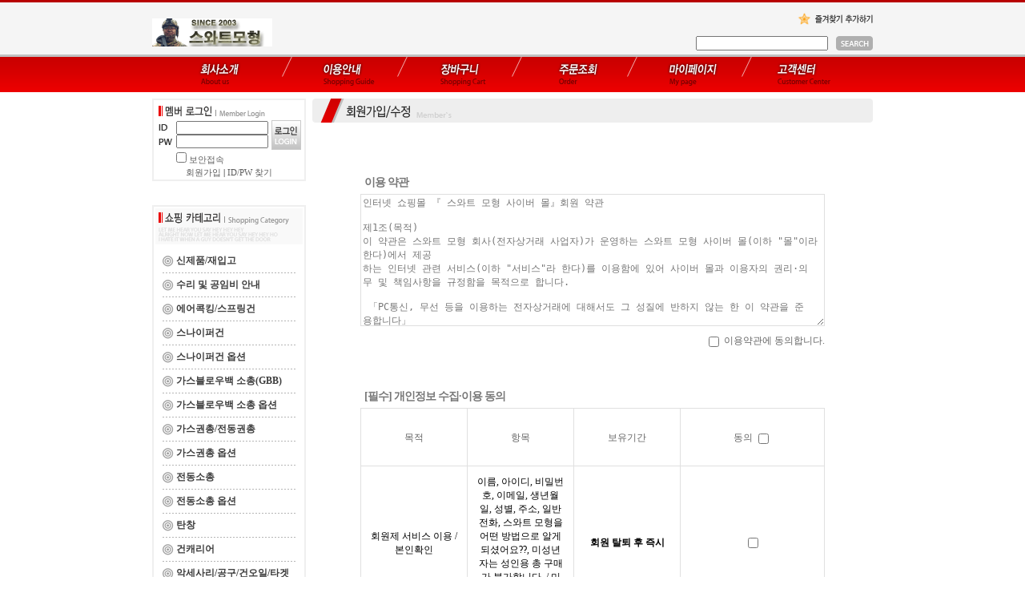

--- FILE ---
content_type: text/html
request_url: https://swatmodel.co.kr/shop/idinfo.html
body_size: 28006
content:
<html>
<head>
<title>서바이벌 스와트모형 TEL. 010-6426-4407 전동건,가스건 판매/수리 전문 쇼핑몰 - 신규 회원가입</title>
<meta http-equiv="CONTENT-TYPE" content="text/html; charset=EUC-KR">
<meta name="description" content="서바이벌 스와트모형 TEL. 010-6426-4407 전동건,가스건 판매/수리 전문 쇼핑몰">
<meta name="keywords" content="서바이벌, 서바이벌 게임, 전동건, 가스건, 모형, 플라모델, 완구,마루이,서동욱. 스와트모형">

<style type="text/css">
<!--
td {font-size:9pt; font-family: 굴림; }
td.line {font-size:1pt; font-family: 굴림;}
.lims {font-size:9pt; font-family: 굴림;}
.woong {font-size:9pt; font-family: 굴림;}
.woong1 {font-size:8pt; font-family: 굴림;line-height:130%}
.woong2 {font-size:15pt; font-family: 굴림;line-height:130%;}
.woong3 {font-size:7pt; font-family: matchworks,tahoma;color:#444444;line-height:130%}
.woong4 {font-size:11pt; font-family: 굴림;line-height:130%}
.line {font-size:1px;line-height:1px;}
.input{border:solid 1;font-family:굴림,verdana;font-size:9pt;color:black;background-color:white;height:19px}
.input2{border:solid 0;font-family:굴림,verdana;font-size:9pt;color:black;background-color:white;height:16px}
.textarea {border:solid 1; font-family:굴림,verdana;font-size:9pt;color:black;background-color:white}
input{font-size:9pt; font-family:굴림;}
BODY {font-size:9pt; font-family: 굴림;}
a{text-decoration:none ; font-family: 굴림;}
A:link { text-decoration:none; color:#040f6f; font-family: 굴림;}
A:visited { text-decoration:none; color:#040f6f; font-family: 굴림;}
A:hover { color:#dc143c; text-decoration:underline; font-family: 굴림;}
a img {color:#FFFFFF}
.price {border:0px; color:#A00000; text-align:right; }
.select { background-color:#669900; border:1 solid #90C0FF; border-width:1; font-size:9pt; color:#FFFFFF;font-family:굴림; }
.main_brandname1 { height:30px; }
.main_brandname2 { height:30px; }
.main_brandname3 { height:30px; }
.detail_image { margin-bottom:20px; }
.mtb_player { margin-top:10px; margin-bottom:10px; }
.user_additional_info {font-size:9pt; font-family: 굴림;}
.info_orange {color:#F26622;}
.info_rbrack {color:#303030;}
.user_additional_title, .user_additional_title_must { vertical-align:top; padding-top:5px; text-align:right; font-weight:bold; width:100px; height:24px;}
.user_additional_title_must { color:#FF0000;}
.user_additional_top_title { text-align:center; font-weight:bold; height:24px;}
.user_addtional_top { vertical-align:top; padding-top:5px; text-align:right;}
#delibasic { color:76bf9a}
#delipremium { color:939bbb}
/** 할인상품 취소선 span.mk_discount_box span.mk_origin_price 연속으로 있어야 한다 **/
span.mk_discount_box span.mk_origin_price { text-decoration : line-through; }
.brstar {font-size:8pt;}
.leftbrand {font-family:돋움;font-size:9pt;font-weight:bold;text-decoration:none;color:3D3D3D;;}
.leftboard {font-family:돋움;font-size:9pt;font-weight:normal;text-decoration:none;}
.lefttel {font-family:돋움;font-size:9pt;font-weight:bold;;text-decoration:none;}
.mainbrandname {font-family:돋움;font-size:9pt;font-weight:normal;text-decoration:none;color:6c6c6c;line-height:120%;}
.mainprice {font-family:돋움;font-size:9pt;font-weight:normal;text-decoration:none;color:000000;line-height:120%;}
.mainbrand {font-family:돋움;font-size:9pt;font-weight:bold;;text-decoration:none;color:000000;;}
.mainspbrandname {font-family:굴림;font-size:9pt;font-weight:normal;text-decoration:none;color:2d0500;line-height:120%;}
.mainspprice {font-family:돋움;font-size:9pt;font-weight:normal;text-decoration:none;color:000000;line-height:120%;}
.mainnotice {font-family:돋움;font-size:9pt;font-weight:normal;text-decoration:none;color:999900;}
.maininfo {font-family:돋움;font-size:9pt;font-weight:normal;text-decoration:none;}
.mainboard {font-family:돋움;font-size:9pt;font-weight:normal;text-decoration:none;}
.maincusprice {font-family:돋움;font-size:9pt;font-weight:normal;text-decoration:line-through;;color:000000;}
.mainreserve {font-family:돋움;font-size:9pt;font-weight:normal;text-decoration:none;}
.mainaddsub_title {font-family:굴림;font-size:9pt;font-weight:normal;text-decoration:none;}
.mainaddbrandname {font-family:굴림;font-size:9pt;font-weight:bold;text-decoration:none;}
.mainaddprice {font-family:굴림;font-size:9pt;font-weight:normal;text-decoration:none;}
.mainaddeng_title {}
.brandtitle {font-family:굴림;font-size:9pt;font-weight:bold;;text-decoration:none;color:fe1819;}
.brandsubtitle {font-family:굴림;font-size:9pt;font-weight:normal;text-decoration:none;color:ff0006;}
.brandbrandname {font-family:굴림;font-size:9pt;font-weight:normal;text-decoration:none;color:3D3D3D;}
.brandprice {font-family:돋움;font-size:9pt;font-weight:bold;;text-decoration:none;color:f40007;;}
.brandorg {font-family:돋움;font-size:9pt;font-weight:normal;text-decoration:none;}
.brandproduct {font-family:돋움;font-size:9pt;font-weight:normal;text-decoration:none;}
.brandconprice {font-family:돋움;font-size:9pt;font-weight:normal;text-decoration:line-through;;color:fe0501;}
.brandreserve {font-family:돋움;font-size:9pt;font-weight:normal;text-decoration:none;}
.brandadd {font-family:돋움;font-size:9pt;font-weight:normal;text-decoration:none;}
.brandsort {font-family:돋움;font-size:9pt;font-weight:normal;text-decoration:none;color:FF0000;}
.brandpage {font-family:굴림;font-size:9pt;font-weight:normal;text-decoration:none;}
.brandcurpage {font-family:굴림;font-size:9pt;font-weight:normal;text-decoration:none;color:FF0000;;}
.brandaddsub_title {font-family:굴림;font-size:9pt;font-weight:normal;text-decoration:none;}
.brandaddeng_title {}
BODY {
SCROLLBAR-FACE-COLOR: #FF6699;
SCROLLBAR-HIGHLIGHT-COLOR:#FFFFFF;
SCROLLBAR-SHADOW-COLOR:#FFFFFF;
SCROLLBAR-3DLIGHT-COLOR:#FFFFFF;
SCROLLBAR-ARROW-COLOR:#FFFFFF;
SCROLLBAR-TRACK-COLOR:#FFFFFF;
SCROLLBAR-DARKSHADOW-COLOR:#FFFFFF;
}

div.subtitle {
    z-index:99;
    display: none;
    width:160px;
    height: 200px;
    position: absolute;
    left:0px;
    top:-130px;
    padding: 15px 15px 15px 15px;
}
/** 옵션 미리보기 기본 스타일, 변경시에는 앞에 #MK_opt_preview 를 붙여서 개별디자인에 넣으면 ok **/
.mk_option_preview_outer {
    display : inline;
}
.mk_option_preview {
    background-color : white;
}
.mk_prd_option_list {
    color : #404040;
    font-size : 8pt;
    font-family : dotum;
    list-style : none;
    padding : 3px 3px 0;
    background-color : white;
    border : 1px solid #7899C2;
    width : 170px;
    margin : 0;
    text-align : left;
}

.mk_prd_option_list LI {
    line-height : 1.4;
    margin : 5px 0;
    display : block;
}

.mk_prd_option_list .mk_bt_opt_close {
    text-align : right;
}

.mk_prd_option_list .option-soldout {
    color : red;
}

/** 옵션 미리보기 - 리스트 **/
.mk_prd_option_list LI UL {
    list-style : none;
    padding : 0;
    margin : 4px 0 0 10px;
}

.mk_prd_option_list LI UL LI {
    line-height : 1.4;
    padding : 0;
    margin : 0;
}

.mk_prd_option_list LI H3 {
    margin : 0;
    font-size : 9pt;
}
/** 옵션 미리보기 - 조합 **/
.mk_prd_option_list .option-name {
    padding : 2px;
    background-color : #D6E5F7;
    color : #405F95;
    border-left : 2px solid #BBC9E3;
}
.mk_prd_option_list .option-required {
    color : red;
}

/* 상품색상 */
.mk_color {
    margin:2px 0;
}
.mk_color_list {
    padding:0;margin:0;
	display: inline;
	font-size: 0;
	line-height: 0;
	vertical-align: text-top;
	*vertical-align: middle;
}
.mk_color_list li {
	display: inline;
	margin-right: 5px;
}
.mk_color_list li span {
	display: inline-block;
}
.mk_color_list.size-lv1 li span {
	width: 7px;
	height: 7px;
}
.mk_color_list.size-lv2 li span {
	width: 9px;
	height: 9px;
}
.mk_color_list.size-lv3 li span {
	width: 11px;
	height: 11px;
}
.mk_color_list.size-lv4 li span {
	width: 13px;
	height: 13px;
}

.mk_color_align_left {text-align:left}
.mk_color_align_center {text-align:center}
.mk_color_align_right {text-align:right}
#passimg { z-index:100; }

.img_gray_filter {
    filter: url("data:image/svg+xml;utf8,<svg xmlns=\'http://www.w3.org/2000/svg\'><filter id=\'grayscale\'><feColorMatrix type=\'matrix\' values=\'0.3333 0.3333 0.3333 0 0 0.3333 0.3333 0.3333 0 0 0.3333 0.3333 0.3333 0 0 0 0 0 1 0\'/></filter></svg>#grayscale"); /* Firefox 10+, Firefox on Android */
    filter: gray; /* IE6-9 */
    -webkit-filter: grayscale(100%); /* Chrome 19+, Safari 6+, Safari 6+ iOS */
    filter:gray(enabled=1)
 }

.img_alpha_filter {
    -ms-filter: 'progid:DXImageTransform.Microsoft.Alpha(Opacity=20)'; /* IE 8 */
    filter: progid:DXImageTransform.Microsoft.Alpha(Opacity=20); /* IE 7 and olders */
    opacity: 0.2; 
}

-->
</style>

<link rel="stylesheet" href="/images/d3/m_01/css/font-awesome.min.css" />
<link rel="stylesheet" href="/css/search_engine_d2.css" />

<script>

var subtitle_id = {'className':'subtitle','gapTop':5 };
</script>
<img id ="subtitle_info" style="position:absolute; display:none"  />
<script>
var baskethidden="";
</script>
<script type="text/javascript" src="/js/jquery-1.7.2.min.js"></script>
</head>
<IFRAME id=loginiframe name=loginiframe style="display:none" frameborder='no' scrolling=no></IFRAME>
<div id="basketpage" name="basketpage" style="position:absolute; visibility:hidden;"></div>
</head>
<body bgcolor="#ffffff"  topmargin="0" leftmargin="0" marginheight="0" marginwidth="0">

<script>
function pvd_join_pop() {
    alert('접근할 수 없습니다.\n관리자에게 문의 하시기 바랍니다');
}
function popup_personal() {
    alert('회원 로그인을 해주세요.');
    location.href ='/shop/member.html?type=personal';
}
 function info(temp,temp2) {
    window.open("/html/information.html?date="+temp+"&db="+temp2,"","width=620,height=500,scrollbars=yes");
 }
function sendmail() {
   window.open("/html/email.html","email","height=100,width=100");
}
function estimate() {
   window.open("/html/estimate.html","estimate","height=100,width=100,scrollbars=yes");
}
function check_log() {
    if (document.search.id.value.length==0) {
       document.search.id.focus();
       alert("회원 ID를 입력하세요.");return;
    }
    if (document.search.passwd.value.length==0) {
       document.search.passwd.focus();
       alert("회원 비밀번호를 입력하세요.");return;
    }
    document.formlogin.id.value=document.search.id.value;
    document.formlogin.passwd.value=document.search.passwd.value;
    if(typeof document.search.save_id !="undefined" && document.search.save_id.checked == true) {
        document.formlogin.save_id.value="on";
    }
    if(typeof document.search.ssl!="undefined" && document.search.ssl.checked==true){
        document.formlogin.ssl.value=document.search.ssl.value;
    }
    formsubmitsend();
 }
 function formsubmitsend() {
    document.formlogin.submit();
 }

function CheckKey_log()
{
 key=event.keyCode;
 if (key==13)
 {
  check_log()
 }
}

var viewssllog="";
function clickssllog(){
   if(!viewssllog.closed && viewssllog) viewssllog.focus();
   else{
       viewssllog = window.open("about:blank","viewssllog","height=304,width=458,scrollbars=no")
       viewssllog.document.write('<title>보안접속이란?</title>');
       viewssllog.document.write('<style>\n');
       viewssllog.document.write('body { background-color: #FFFFFF; font-family: "굴림"; font-size: x-small; } \n');
       viewssllog.document.write('P {margin-top:2px;margin-bottom:2px;}\n');
       viewssllog.document.write('</style>\n');
       viewssllog.document.write('<body topmargin=0 leftmargin=0 marginleft=0 marginwidth=0>\n');
       viewssllog.document.write('<a href="JavaScript:self.close()"><img src="/images/common/ssllogin_aboutimg.gif" align=absmiddle border=0></a>');
       viewssllog.moveTo(100,100);
   }
}
    if (typeof prev_search == 'undefined') {
        function prev_search() {
            if (document.getElementsByName('mutisearch').length > 0) {
                var encdata = document.getElementsByName("mutisearch")[0].value.replace(/%/g, encodeURIComponent('%'));
                document.topsearch.action = '/shop/shopbrand.html?search=' + decodeURIComponent(encdata) + '&refer=' + window.location.protocol;
                if (document.search != undefined) {
                    document.search.action = '/shop/shopbrand.html?search=' + decodeURIComponent(encdata) + '&refer=' + window.location.protocol;
                }
            } else {
                var encdata = document.getElementsByName("search")[0].value.replace(/%/g, encodeURIComponent('%'));
                document.topsearch.action = '/shop/shopbrand.html?search=' + decodeURIComponent(encdata) + '&refer=' + window.location.protocol;
                if (document.search != undefined) {
                    document.search.action = '/shop/shopbrand.html?search=' + decodeURIComponent(encdata) + '&refer=' + window.location.protocol;
                }
            }
        }
    }
function CheckKey_search()
{
 key=event.keyCode;
 if (key==13)
 {
              prev_search();
      }
}
function left_userexit(){
   alert('로그인후 이용가능합니다');
   location.href="/shop/member.html";
 }

//출석체크 팝업 081210 jenna
 function left_usernotepop_open() {
   alert('로그인후 이용가능합니다');
   location.href="/shop/member.html?type=reserve&open_type=usernote";
 }
</script>

<script type='text/javascript' src='/js/bookmark.js'></script>
<script type="text/javascript" src="/js/design_func.js"></script>
<script language="JavaScript">
 function topnotice(temp,temp2) {
    window.open("/html/notice.html?date="+temp+"&db="+temp2,"","width=450,height=450,scrollbars=yes");
 }
 function logout() {
    location.href="/top10.html?type=logout";
 }
 function top_sendmail() {
   window.open("/html/email.html","email","height=100,width=100");
 }
 function top_check_log() {
    if (typeof document.top_form_log.id != "undefined" && document.top_form_log.id.value.length==0) {
       document.top_form_log.id.focus();
       //alert("회원 ID를 입력하세요.");return;
       alert("회원 ID를 입력하세요.");return;
    }
    if (typeof document.top_form_log.passwd != "undefined" && document.top_form_log.passwd.value.length==0) {
       document.top_form_log.passwd.focus();
       //alert("회원 비밀번호를 입력하세요.");return;
       alert("회원 비밀번호를 입력하세요.");return;
    }
    top_submitsend();
 }
 function top_submitsend() {
    document.top_form_log.submit();
 }
 function top_CheckKey_log(){
    key=event.keyCode;
    if (key==13){ top_check_log() }
 }

var viewssltop="";
function clickssltop(){
   if(!viewssltop.closed && viewssltop) viewssltop.focus();
   else{
       viewssltop = window.open("about:blank","viewssltop","height=304,width=458,scrollbars=no")
       viewssltop.document.write('<title>보안접속이란?</title>');
       viewssltop.document.write('<style>\n');
       viewssltop.document.write('body { background-color: #FFFFFF; font-family: "굴림"; font-size: x-small; } \n');
       viewssltop.document.write('P {margin-top:2px;margin-bottom:2px;}\n');
       viewssltop.document.write('</style>\n');
       viewssltop.document.write('<body topmargin=0 leftmargin=0 marginleft=0 marginwidth=0>\n');
       viewssltop.document.write('<a href="JavaScript:self.close()"><img src="/images/common/ssllogin_aboutimg.gif" align=absmiddle border=0></a>');
       viewssltop.moveTo(100,100);
   }
}
    if (typeof prev_search == 'undefined') {
        function prev_search() {
            if (document.getElementsByName('mutisearch').length > 0) {
                document.topsearch.action = '/shop/shopbrand.html?search=' + decodeURIComponent(document.getElementsByName("mutisearch")[0].value) + '&refer=' + window.location.protocol;
            } else {
                document.topsearch.action = '/shop/shopbrand.html?search=' + decodeURIComponent(document.getElementsByName("search")[0].value) + '&refer=' + window.location.protocol;
            }
        }
    }

 function topCheckKey_search(){
   key=event.keyCode;
   //if (key==13){ document.topsearch.submit();}
           if (key == 13) { prev_search(); }
     }
 function top_userexit(){
   alert('로그인을 먼저 하세요.');
   location.href="/shop/member.html";
 }
 function top_sendmail() {
   window.open("/html/email.html","email","height=100,width=100");
 }
 //---(s) 쪽지보내기 ---//
 //쪽지보내기 팝업100708 baljuhee
 function top_usernote_open() {
   alert('로그인을 먼저 하세요.');
   location.href="/shop/member.html?type=reserve&open_type=usernote";
 }
 function top_usernotepop_open() {
   alert('로그인을 먼저 하세요.');
   location.href="/shop/member.html?type=reserve&open_type=usernote";
 }
 //---(e) 쪽지보내기 ---//

function link_new_barotalk() {
    window.open('/shop/barotalk_user_link.html?branduid=&xcode=&mcode=&scode=', 'newbarotalk', 'scrollbars=yes,height=600,width=450,resize=no');
}
function link_video_barotalk() {
    window.open('/shop/barotalk_video_link.html?video_id=_airk13', 'videotalk', 'scrollbars=yes,height=600,width=450,resize=no');
}

</script>

<center><script type="text/javascript" src="/js/flash.js"></script>
<STYLE TYPE='text/css'>
</STYLE>
<script>
function subclick(e) {
    if (navigator.appName == 'Netscape' && (e.which == 3 || e.which == 2)) return;
    else if (navigator.appName == 'Microsoft Internet Explorer' && (event.button==2 || event.button==3 || event.keyCode == 93))  return;
    //if ((event.button==2) || (event.button==3) || (event.keyCode == 93))  return;

    if(navigator.appName == 'Microsoft Internet Explorer' && (event.ctrlKey && event.keyCode == 78))  return false;
}
   document.onmousedown=subclick;
   document.onkeydown=subclick;
</script>
<body  oncontextmenu='return false;' ondragstart='return false;' onselectstart='return false;'><meta http-equiv="ImageToolbar" content="No">
<div id="ysfss_bar_container" style="position:absolute; top:0px; left:0px;">
<script>
function getCookiefss(name) {
    lims = document.cookie;
    var index = lims.indexOf(name + "=");
    if (index == -1) return null;
    index = lims.indexOf("=", index) + 1; // first character
    var endstr = lims.indexOf(";", index);
    if (endstr == -1) endstr = lims.length; // last character
    return unescape(lims.substring(index, endstr));
}
</script>
</div>

<div id=maketop style='width:100%'>

<script type="text/javascript">

</script><style>
body {background-image:url(/images/d2/10011/bg_top.gif);background-repeat:repeat-x}

a{text-decoration:none ; font-family: 굴림;}
A:link { text-decoration:none; color:#5d5d5d; font-family: 굴림;}
A:visited { text-decoration:none; color:#5d5d5d; font-family: 굴림;}
A:hover { color:#8a8a8a; text-decoration:underline; font-family: 굴림;}


.left_menu a{text-decoration:none ; font-family: 굴림;font-weight:bold;}
.left_menu A:link { text-decoration:none; color:#5d5d5d; font-family: 굴림;}
.left_menu A:visited { text-decoration:none; color:#5d5d5d; font-family: 굴림;}
.left_menu A:hover { color:#8a8a8a; text-decoration:underline; font-family: 굴림;}

</style>

<meta http-equiv="imagetoolbar" content="no" />

<table cellpadding=0 cellspacing=0 width=900>
<tr>
<td height=68>
	<table cellpadding=0 cellspacing=0 width=900 border=0>
	<tr>
	<td valign=bottom>
		<table cellpadding=0 cellspacing=0>
		<tr>
		<td><a href=/html/mainm.html ><img src="/shopimages/airk13/logo.gif" border=0 ></a></td>
		</tr>
		<tr>
		<td height=5></td>
		</tr>
		</table></td>
 
	<td align=right valign=top>
		<table cellpadding=0 cellspacing=0>
		<tr><td height=10></td></tr>
		<tr>
		<td align=right><a href="JavaScript:CreateBookmarkLink('http://swatmodel.co.kr', '서바이벌 스와트모형 TEL. 010-6426-4407 전동건,가스건 판매/수리 전문 쇼핑몰');"><img src="/images/d2/10011/bt_favorite.gif" border=0></a></td>
		</tr>
		<tr><td height=12></td></tr>
		<tr>
		<td align=right>
			<table border=0 cellpadding=0 cellspacing=0>
			<tr><form action="/shop/shopbrand.html" method=post name=topsearch  >
			<td><input name=search onKeyDown="topCheckKey_search()" style="solid 1px #cacaca;width:165;height:18"></td>
			<td width=10></td>
			<td><a href=JavaScript:prev_search();document.topsearch.submit()><img src="/images/d2/10011/bt_search.gif" border=0></a></td>
			</form>
			</tr>
			</table></td>
			</tr>
			</table></td>
	</tr>
	</table></td>
</tr>
<tr>
<td>
	<table cellpadding=0 cellspacing=0>
	<tr>
	<td><a href=/html/company.html?code=airk13 ><img src="/images/d2/10011/top_menu1.gif" border=0></a></td>
	<td><a href=/html/info.html ><img src="/images/d2/10011/top_menu2.gif" border=0></a></td>
	<td><a href=/shop/basket.html ><img src="/images/d2/10011/top_menu3.gif" border=0></a></td>
	<td><a href=/shop/confirm_login.html?type=myorder ><img src="/images/d2/10011/top_menu4.gif" border=0></a></td>
	<td><a href=/shop/member.html?type=mynewmain ><img src="/images/d2/10011/top_menu5.gif" border=0></a></td>
	<td><a href=/board/board.html?code=airk13 ><img src="/images/d2/10011/top_menu6.gif" border=0></a></td>
	</tr>
	</table></td>
</tr>
<tr><td height=8></td></tr>
</table>        <script>
            // login id setting
            if(typeof document.top_form_log != "undefined" && typeof document.top_form_log.id != "undefined" && typeof document.top_form_log.save_id != "undefined") {
                document.top_form_log.id.value = getCookieMS('save_id');
                if(document.top_form_log.id.value=='null' || document.top_form_log.id.value=='undefined') document.top_form_log.id.value="";
                if(typeof document.top_form_log.id != 'undefined' && document.top_form_log.id.value.length>0) document.top_form_log.save_id.checked=true;
            }
        </script></div>
<table border=0 cellspacing=0 cellpadding=0 width=770 id=makebanner>
<tr>

<!-- 전체 레이아웃 테이블 -->
<form action="/shop/shopbrand.html" method=post name=search>
<td valign=top width=150 height=100% id=mk_left>
<table cellpadding=0 cellspacing=0 width=200>
<tr>
<td><table cellpadding=0 cellspacing=0 width="192" height=103 style="background-image:url(/images/d2/10011/login_bg.gif);background-repeat:no-repeat">
<tr>
<td height=27></td>
</tr>
<tr>
<td valign=top>
	<table cellpadding=0 cellspacing=0>
	<tr>
	<td width=8></td>
	<td>
		<table cellpadding=0 cellspacing=0>
		<tr>
		<td><img src="/images/d2/10011/login_id.gif"></td>
		<td><input style="border:1 solid #cacaca;width:115px; height:17px;" name="id" tabindex=4></td>
		</tr>
		<tr>
		<td><img src="/images/d2/10011/login_pw.gif"></td>
		<td><input style="border:1 solid #cacaca;width:115px; height:17px;" type="password"  value="" name="passwd" onKeyDown="CheckKey_log()" tabindex=5></td>
		</tr>
		</table></td>
	<td width=4></td>
	<td><a href=JavaScript:check_log()><img src="/images/d2/10011/bt_login.gif" border=0></a></td>
	</tr>
	</table></td>
</tr>
<tr>
<td>
	<table cellpadding=0 cellspacing=0 width=192>
	<tr>
	<td><div style=padding-left:26><input type=checkbox name=ssl value='Y'><a href=JavaScript:clickssllog()><font style="font-size:8pt">보안접속</font></a></div></td>
	</tr>
	<tr><td height=2></td></tr>
	<tr>
	<td align=center><a href=/shop/idinfo.html><font style="font-size:8pt">회원가입</font></a><font style="font-size:8pt"> | </font><a href=/shop/lostpass.html><font style="font-size:8pt">ID/PW 찾기</font></a></td>
	</tr>
	</table></td>
</tr>
<tr>
<td height=5></td>
</tr>
</table>
<table cellpadding=0 cellspacing=0>
<tr><td height=8></td></tr>
</table></td>
</tr>

<tr>
<td>
	<table cellpadding=0 cellspacing=0 width=192>
<tr>
	<td>
	
	</td>
</tr>
<tr>
	<td height=20>

	</td>
</tr>
	<tr>
	<td><img src="/images/d2/10011/title_category.gif"></td>
	</tr>
	<tr>
	<td background="/images/d2/10011/category_bg.gif" class=left_menu><div style="padding-left:5">    <table border=0 cellpadding=0 cellspacing=0 width=183 id="MK_MENU_category_list">
        <tr height=8>
            <td width=8></td>
            <td width=167></td>
            <td width=8></td>
        </tr>
        <tr><td></td><td> <img src="/images/d2/10011/icon.gif" align=absmiddle> <a href="/shop/shopbrand.html?xcode=103&type=Y" onMouseOver="window.status='조회';return true;"><font class=leftbrand>신제품/재입고</font></a></td>
    <td></td></tr>
<tr height=6><td colspan=3></td></tr>
<tr height=1><td></td><td background=/images/common/garo.gif class='ms_vertical_line'></td><td></td></tr>
<tr height=6><td colspan=3></td></tr>
<tr><td></td><td> <img src="/images/d2/10011/icon.gif" align=absmiddle> <a href="/shop/shopbrand.html?xcode=041&type=X" onMouseOver="window.status='조회';return true;"><font class=leftbrand>수리 및 공임비 안내</font></a></td>
    <td></td></tr>
<tr height=6><td colspan=3></td></tr>
<tr height=1><td></td><td background=/images/common/garo.gif class='ms_vertical_line'></td><td></td></tr>
<tr height=6><td colspan=3></td></tr>
<tr><td></td><td> <img src="/images/d2/10011/icon.gif" align=absmiddle> <a href="/shop/shopbrand.html?xcode=101&type=X" onMouseOver="window.status='조회';return true;"><font class=leftbrand>에어콕킹/스프링건</font></a></td>
    <td></td></tr>
<tr height=6><td colspan=3></td></tr>
<tr height=1><td></td><td background=/images/common/garo.gif class='ms_vertical_line'></td><td></td></tr>
<tr height=6><td colspan=3></td></tr>
<tr><td></td><td> <img src="/images/d2/10011/icon.gif" align=absmiddle> <a href="/shop/shopbrand.html?xcode=106&type=X" onMouseOver="window.status='조회';return true;"><font class=leftbrand>스나이퍼건</font></a></td>
    <td></td></tr>
<tr height=6><td colspan=3></td></tr>
<tr height=1><td></td><td background=/images/common/garo.gif class='ms_vertical_line'></td><td></td></tr>
<tr height=6><td colspan=3></td></tr>
<tr><td></td><td> <img src="/images/d2/10011/icon.gif" align=absmiddle> <a href="/shop/shopbrand.html?xcode=107&type=X" onMouseOver="window.status='조회';return true;"><font class=leftbrand>스나이퍼건 옵션</font></a></td>
    <td></td></tr>
<tr height=6><td colspan=3></td></tr>
<tr height=1><td></td><td background=/images/common/garo.gif class='ms_vertical_line'></td><td></td></tr>
<tr height=6><td colspan=3></td></tr>
<tr><td></td><td> <img src="/images/d2/10011/icon.gif" align=absmiddle> <a href="/shop/shopbrand.html?xcode=105&type=X" onMouseOver="window.status='조회';return true;"><font class=leftbrand>가스블로우백 소총(GBB)</font></a></td>
    <td></td></tr>
<tr height=6><td colspan=3></td></tr>
<tr height=1><td></td><td background=/images/common/garo.gif class='ms_vertical_line'></td><td></td></tr>
<tr height=6><td colspan=3></td></tr>
<tr><td></td><td> <img src="/images/d2/10011/icon.gif" align=absmiddle> <a href="/shop/shopbrand.html?xcode=039&type=X" onMouseOver="window.status='조회';return true;"><font class=leftbrand>가스블로우백 소총 옵션</font></a></td>
    <td></td></tr>
<tr height=6><td colspan=3></td></tr>
<tr height=1><td></td><td background=/images/common/garo.gif class='ms_vertical_line'></td><td></td></tr>
<tr height=6><td colspan=3></td></tr>
<tr><td></td><td> <img src="/images/d2/10011/icon.gif" align=absmiddle> <a href="/shop/shopbrand.html?xcode=088&type=X" onMouseOver="window.status='조회';return true;"><font class=leftbrand>가스권총/전동권총</font></a></td>
    <td></td></tr>
<tr height=6><td colspan=3></td></tr>
<tr height=1><td></td><td background=/images/common/garo.gif class='ms_vertical_line'></td><td></td></tr>
<tr height=6><td colspan=3></td></tr>
<tr><td></td><td> <img src="/images/d2/10011/icon.gif" align=absmiddle> <a href="/shop/shopbrand.html?xcode=091&type=X" onMouseOver="window.status='조회';return true;"><font class=leftbrand>가스권총 옵션</font></a></td>
    <td></td></tr>
<tr height=6><td colspan=3></td></tr>
<tr height=1><td></td><td background=/images/common/garo.gif class='ms_vertical_line'></td><td></td></tr>
<tr height=6><td colspan=3></td></tr>
<tr><td></td><td> <img src="/images/d2/10011/icon.gif" align=absmiddle> <a href="/shop/shopbrand.html?xcode=089&type=X" onMouseOver="window.status='조회';return true;"><font class=leftbrand>전동소총</font></a></td>
    <td></td></tr>
<tr height=6><td colspan=3></td></tr>
<tr height=1><td></td><td background=/images/common/garo.gif class='ms_vertical_line'></td><td></td></tr>
<tr height=6><td colspan=3></td></tr>
<tr><td></td><td> <img src="/images/d2/10011/icon.gif" align=absmiddle> <a href="/shop/shopbrand.html?xcode=090&type=X" onMouseOver="window.status='조회';return true;"><font class=leftbrand>전동소총 옵션</font></a></td>
    <td></td></tr>
<tr height=6><td colspan=3></td></tr>
<tr height=1><td></td><td background=/images/common/garo.gif class='ms_vertical_line'></td><td></td></tr>
<tr height=6><td colspan=3></td></tr>
<tr><td></td><td> <img src="/images/d2/10011/icon.gif" align=absmiddle> <a href="/shop/shopbrand.html?xcode=092&type=X" onMouseOver="window.status='조회';return true;"><font class=leftbrand>탄창</font></a></td>
    <td></td></tr>
<tr height=6><td colspan=3></td></tr>
<tr height=1><td></td><td background=/images/common/garo.gif class='ms_vertical_line'></td><td></td></tr>
<tr height=6><td colspan=3></td></tr>
<tr><td></td><td> <img src="/images/d2/10011/icon.gif" align=absmiddle> <a href="/shop/shopbrand.html?xcode=108&type=X" onMouseOver="window.status='조회';return true;"><font class=leftbrand>건캐리어</font></a></td>
    <td></td></tr>
<tr height=6><td colspan=3></td></tr>
<tr height=1><td></td><td background=/images/common/garo.gif class='ms_vertical_line'></td><td></td></tr>
<tr height=6><td colspan=3></td></tr>
<tr><td></td><td> <img src="/images/d2/10011/icon.gif" align=absmiddle> <a href="/shop/shopbrand.html?xcode=087&type=X" onMouseOver="window.status='조회';return true;"><font class=leftbrand>악세사리/공구/건오일/타겟</font></a></td>
    <td></td></tr>
<tr height=6><td colspan=3></td></tr>
<tr height=1><td></td><td background=/images/common/garo.gif class='ms_vertical_line'></td><td></td></tr>
<tr height=6><td colspan=3></td></tr>
<tr><td></td><td> <img src="/images/d2/10011/icon.gif" align=absmiddle> <a href="/shop/shopbrand.html?xcode=036&type=X" onMouseOver="window.status='조회';return true;"><font class=leftbrand>소모품/가스/배터리</font></a></td>
    <td></td></tr>
<tr height=6><td colspan=3></td></tr>
<tr height=1><td></td><td background=/images/common/garo.gif class='ms_vertical_line'></td><td></td></tr>
<tr height=6><td colspan=3></td></tr>
<tr><td></td><td> <img src="/images/d2/10011/icon.gif" align=absmiddle> <a href="/shop/shopbrand.html?xcode=094&type=X" onMouseOver="window.status='조회';return true;"><font class=leftbrand>군장류 제품</font></a></td>
    <td></td></tr>
<tr height=6><td colspan=3></td></tr>
<tr height=1><td></td><td background=/images/common/garo.gif class='ms_vertical_line'></td><td></td></tr>
<tr height=6><td colspan=3></td></tr>
<tr><td></td><td> <img src="/images/d2/10011/icon.gif" align=absmiddle> <a href="/shop/shopbrand.html?xcode=029&type=O" onMouseOver="window.status='조회';return true;"><font class=leftbrand>추가 결제용</font></a></td>
    <td></td></tr>
<tr height=6><td colspan=3></td></tr>
<tr height=1><td></td><td background=/images/common/garo.gif class='ms_vertical_line'></td><td></td></tr>
<tr height=6><td colspan=3></td></tr>
<tr><td></td><td> <img src="/images/d2/10011/icon.gif" align=absmiddle> <a href="/shop/shopbrand.html?xcode=099&type=X" onMouseOver="window.status='조회';return true;"><font class=leftbrand>할인/중고특선 제품</font></a></td>
    <td></td></tr>
<tr height=6><td colspan=3></td></tr>
<tr height=1><td></td><td background=/images/common/garo.gif class='ms_vertical_line'></td><td></td></tr>
<tr height=6><td colspan=3></td></tr>
<tr><td></td><td> <img src="/images/d2/10011/icon.gif" align=absmiddle> <a href="/shop/shopbrand.html?xcode=003&type=X" onMouseOver="window.status='조회';return true;"><font class=leftbrand>건담/SF/과학교재</font></a></td>
    <td></td></tr>
<tr height=6><td colspan=3></td></tr>
<tr height=1><td></td><td background=/images/common/garo.gif class='ms_vertical_line'></td><td></td></tr>
<tr height=6><td colspan=3></td></tr>
<tr><td></td><td> <img src="/images/d2/10011/icon.gif" align=absmiddle> <a href="/shop/shopbrand.html?xcode=083&type=X" onMouseOver="window.status='조회';return true;"><font class=leftbrand>밀리터리/배</font></a></td>
    <td></td></tr>

    </table></div></td>
	</tr>
	<tr>
	<td><img src="/images/d2/10011/leftban_bt.gif"></td>
	</tr>
	</table></td>
</tr>
<tr>
<td height=8></td>
</tr>
<tr>
<td>
	<table cellpadding=0 cellspacing=0 width=192>
	<tr>
	<td><img src="/images/d2/10011/title_community.gif"></td>
	</tr>
	<tr>
	<td background="/images/d2/10011/category_bg.gif" class=left_menu><div style="padding-left:5"><table border=0 cellpadding=0 cellspacing=0 width=183 id='MK_MENU_boardlist'>
<tr height=8><td width=8></td><td width=167></td><td width=8></td></tr>
<tr><td></td><td> <img src="/images/d2/10011/icon.gif" align=absmiddle> <a href="/board/board.html?code=airk13" onMouseOver="window.status='게시판 조회';return true;"><font class=leftboard>질문/답변 게시판</font></a></td>
    <td></td></tr>
<tr height=5><td colspan=3></td></tr>
<tr height=1><td></td><td background=/images/common/garo.gif class='ms_vertical_line'></td><td></td></tr>
<tr height=5><td colspan=3></td></tr>
<tr><td></td><td> <img src="/images/d2/10011/icon.gif" align=absmiddle> <a href="/board/board.html?code=airk13_board2" onMouseOver="window.status='게시판 조회';return true;"><font class=leftboard>자주 묻는 질문  FAQ</font></a></td>
    <td></td></tr>
<tr height=5><td colspan=3></td></tr>
<tr height=1><td></td><td background=/images/common/garo.gif class='ms_vertical_line'></td><td></td></tr>
<tr height=5><td colspan=3></td></tr>
<tr><td></td><td> <img src="/images/d2/10011/icon.gif" align=absmiddle> <a href="/board/board.html?code=airk13_image1" onMouseOver="window.status='게시판 조회';return true;"><font class=leftboard>분해조립법/분해도</font></a></td>
    <td></td></tr>
<tr height=5><td colspan=3></td></tr>
<tr height=1><td></td><td background=/images/common/garo.gif class='ms_vertical_line'></td><td></td></tr>
<tr height=5><td colspan=3></td></tr>
<tr><td></td><td> <img src="/images/d2/10011/icon.gif" align=absmiddle> <a href="/shop/reviewmore.html" onMouseOver="window.status='사용후기 조회';return true;"><font class=leftboard>사용후기 모음</font></a></td>
    <td></td></tr>
</table>
</div></td>
	</tr>
	<tr>
	<td><img src="/images/d2/10011/leftban_bt.gif"></td>
	</tr>
	</table></td>
</tr>
<tr>
<td height=8></td>
</tr>
<tr>
<td>
	<table cellpadding=0 cellspacing=0>
	<tr>
	<td>  
<!-- 영업시간 전화 -->
<table width="192" border="0" cellpadding="0" cellspacing="0" class="left_menu" style="border:2 solid #efefef">
<tr><td><img src=/images/d2/10011/title_customer.gif></td></tr>
<tr><td align=center><font style=font-size:12pt;color:#5d5d5d><b>Tel :&nbsp;010-6426-4407 (영업시간내만 연락가능/휴무일 연락불가)</b></font></td></tr>
<tr><td height=4></td></tr>
<tr><td align=center>일요일, 국가공휴일 휴무<br/>평일: 오전10시 ~오후6시<br/>토: 오전10시~오후 6시<br/>점심: 오후1시 ~ 오후2시</td></tr>
<tr><td height=4></td></tr>
<tr><td align=center><a href="JavaScript:sendmail()"><img src=/images/d2/10011/maili.gif border=0>&nbsp;&nbsp;E-mail 문의 </a></td></tr>
<tr><td height=6></td></tr>
</table>
<!-- 영업시간 끝-->

<table cellpadding=0 cellspacing=0>
<tr><td height=8></td></tr>
</table>

<!-- 은행정보 -->
<table width="192" border="0" cellpadding="0" cellspacing="0" class="left_menu" style="border:2 solid #efefef">
<tr><td><img src=/images/d2/10011/title_bank.gif></td></tr>
<tr><td align=center>국민232-21-0470-431<br/>농협205030-52-249825<br/>예금주 : 서동욱<br/></td></tr>
<tr><td height=6></td></tr>
</table>
<!-- 은행정보 끝--></td>
	</tr>
	</table></td>
</tr>
<tr>
<td>
	<table cellpadding=0 cellspacing=0>
	<tr>
	<td><table border=0 cellpadding=0 cellspacing=0 id='MK_MENU_leftbanner'>
    <tr><td class=line height=14>&nbsp;</td></tr>
</table>
</td>
	</tr>
	</table></td>
</tr>
       <tr>
            <td align=left>
               
<style>
#bigmatch_banner_box { margin: 0px; padding: 0px; }
#bigmatch_banner_box .bigmatch_banner_list { list-style:none; }
</style>
<ul id="bigmatch_banner_box">
</ul>
 
            </td>
       </tr>
<tr><td align=left></td></tr>
<tr>
<td>
	<!--경매-->
	<table border="0" cellpadding="0" cellspacing="0">
	<tr><td></td></tr>
	</table></td>
</tr>
<tr>
<td>
	<!--쇼핑몰 기획전-->
	<table border="0" cellpadding="0" cellspacing="0">
	<tr><td></td></tr>
	</table></td>
</tr>
<tr>
<td>
	<!--운영자의 일기-->
	<table border="0" cellpadding="0" cellspacing="0">
	<tr><td></td></tr>
	</table></td>
</tr>
<tr>
<td>
	<!--컨텐츠몰-->
	<table border="0" cellpadding="0" cellspacing="0">
	<tr><td><table border=0 cellpadding=0 cellspacing=0 width=100% id='MK_MENU_leftinfo'>

                     <tr><td class='mk_title_img'><a href="JavaScript:info('20250521165750','airk13')" onMouseOver="window.status='다음';return true; "><img src="/images/d2/10011/infotitle.gif" border="0"/></a></td></tr>

                     <tr><td>

                         <table border=0 width=100% cellpadding=0 cellspacing=0>
<tr><td colspan=2 class=line height=7>&nbsp;</td></tr>
                           <tr>
                                <td width=20 class='maininfo' height=22 valign=top align=center>1</td>
                                <td class=woong valign=top><a href="JavaScript:info('20251123114910','airk13')"><font class=maininfo>11월 26일(수) ~30(일) 해</a></td>
                           </tr><tr><td colspan=2 class=line height=7>&nbsp;</td></tr>
                           <tr>
                                <td width=20 class='maininfo' height=22 valign=top align=center>2</td>
                                <td class=woong valign=top><a href="JavaScript:info('20250929083455','airk13')"><font class=maininfo>추석연휴 택배 불가안내 (</a></td>
                           </tr><tr><td colspan=2 class=line height=7>&nbsp;</td></tr>
                           <tr>
                                <td width=20 class='maininfo' height=22 valign=top align=center>3</td>
                                <td class=woong valign=top><a href="JavaScript:info('20250728062341','airk13')"><font class=maininfo>여름휴가 7월 30일(수) ~8</a></td>
                           </tr></table></td></tr>

                       <tr><td class=line height=7></td></tr>

                       </table></td></tr>
	</table></td>
</tr>
<tr>
<td>
	<!--설문조사-->
	<table border="0" cellpadding="0" cellspacing="0">
	<tr><td></td></tr>
	</table></td>
</tr>
<tr><td> &nbsp; </td></tr>
</table>            <script>
                // login id setting
                if(typeof document.search != "undefined" && typeof document.search.id != "undefined" && typeof document.search.save_id != "undefined") {
                    document.search.id.value = getCookieMS('save_id');
                    if(document.search.id.value=="null") document.search.id.value="";
                    if(typeof document.search.id != "undefined" && document.search.id.value.length>0) document.search.save_id.checked=true; 
                }
            </script></td></form>
<form name=formlogin method=post action=/html/mainm.html>
<input type=hidden name=id><input type=hidden name=passwd>
<input type=hidden name=type value=login>
<input type=hidden name=returnurl value="/shop/idinfo.html">
<input type=hidden name=ssl>
<input type=hidden name=sslid value="airk13">
<input type=hidden name=sslip value="swatmodel.co.kr">
<input type=hidden name=formname value='formlogin'>
<input type=hidden name=sendfunc value='formnewsend'>
<input type=hidden name=msecure_key>
<input type=hidden name=save_id>
</form>
<td valign=top width=640 align=center id=mk_center><script type="text/javascript">
function checkyak() {
                if (typeof document.form1.allnew_agree != 'undefined' && document.form1.allnew_agree.value == 'Y') {
                if (typeof document.form1.yaok != "undefined" && document.form1.yaok.checked == false) {
                    alert('약관을 읽어보시고 동의하셔야 됩니다.');
                    return;
                }
                if (typeof document.form1.privacy1 != "undefined" && document.form1.privacy1.checked == false) {
                    alert('개인정보 수집 및 이용에 동의하셔야 됩니다.');
                    return;
                }
            } else if (typeof document.form1.yaok != "undefined") {
                if (typeof document.form1.yaok != "undefined" && document.form1.yaok.checked == false) {
                    alert('약관을 읽어보시고 동의하셔야 됩니다.');
                    document.form1.yaok.focus();
                    return;
                } else if (typeof document.form1.yaok[0] != "undefined" && document.form1.yaok[0].checked == false) {
                    alert('약관을 읽어보시고 동의하셔야 됩니다.');
                    document.form1.yaok[0].focus();
                    return;
                }
            }

            //개정약관 필수값 체크
            var select_privacy_agree    = "";
            var requiredRadio                = get_ElementsByClassName('required');
            for (var i = 0; i < requiredRadio.length; i++) {
                if (requiredRadio[i].checked == false) {
                    alert("[필수]개인정보 수집, 이용을 읽어보시고 동의하셔야 됩니다.");
                    return;
                }
            }
            var allRadio                = get_ElementsByClassName('privacy_agree');
            for (var i = 0; i < allRadio.length; i++) {
                if (allRadio[i].checked == true) {
                    if (allRadio[i].value != 'Y' && allRadio[i].value != 'N') {
                        select_privacy_agree += allRadio[i].value + '_';
                    }
                }
            }

            var agree_uid   = get_ElementsByClassName('agree_uid');
            if (agree_uid.length > 0) {
                for (var u = 0; u < agree_uid.length; u++) {
                    select_privacy_agree += agree_uid[u].value;
                }
            }

            document.form1.data_privacy_agree.value = select_privacy_agree;    document.form1.submit();
}
function hanashopfree() {
}
    function privercy_tap(k) {
        var tap = document.getElementById('new_privercy_tap');
        var pcontent = document.getElementById('new_privercy_content');
        for (var i=0; i < tap.children.length; i++) {
            tap.children[i].className = '';
            pcontent.children[i].style.display = 'none';
            if (i == parseInt(k)) {
                 tap.children[i].className = 'sel';
                 pcontent.children[i].style.display = '';
            }
            if (i == 2) tap.children[i].className +=  ' end';
        }
    }
function get_ElementsByClassName(className) {
    var allElements = document.getElementsByTagName('input');

    var foundElements = [];

    for (var i = 0, ii = allElements.length; i < ii; i++) {
        if (allElements[i].className.search(className) >= 0) {
            foundElements[foundElements.length] = allElements[i];
        }
    }

    return foundElements;
}

function chk_every_agree(check_name) {
    var allRadio    = get_ElementsByClassName('privacy_agree');
    var all_check   = document.getElementById('chk_all_agree').checked;
    for (var i = 0; i < allRadio.length; i++) {
        if (all_check == true) {
            allRadio[i].checked = true;
        } else {
            allRadio[i].checked = false;
        }
    }
    var yakRadio    = get_ElementsByClassName('yak_agree');
    for (var i = 0; i < yakRadio.length; i++) {
        if (all_check == true) {
            if (yakRadio[i].value != "N") yakRadio[i].checked = true;
        } else {
            if (yakRadio[i].value == "N") yakRadio[i].checked = true;
        }
    }
    var groupRadio    = get_ElementsByClassName('all_group');
    for (var i = 0; i < groupRadio.length; i++) {
        if (all_check == true) {
            groupRadio[i].checked = true;
        } else {
            groupRadio[i].checked = false;
        }
    }
}

var uclass = {
    exists: function(elem,className){var p = new RegExp('(^| )'+className+'( |$)');return (elem.className && elem.className.match(p));},
    add: function(elem,className){if(uclass.exists(elem,className)){return true;}elem.className += ' '+className;},
    remove: function(elem,className){var c = elem.className;var p = new RegExp('(^| )'+className+'( |$)');c = c.replace(p,' ').replace(/  /g,' ');elem.className = c;}
};

function chk_all_agree(chk) {
    var all_agree       = get_ElementsByClassName('every_agree');
    var all_check       = document.getElementById('every_agree');
    var all_ad_agree    = get_ElementsByClassName('ad_every_agree');
    var all_ad_check    = document.getElementById('ad_every_agree');
    var all_cnt         = 0;
    var all_ad_cnt      = 0;

    if (chk.length > 0 && typeof document.getElementById(chk) != 'undefined') {
        var elem = document.getElementById(chk);
        var chk_box = '';
        switch (chk) {
            case 'agree_uidB' :
                chk_box = 'privacy1';
                break;
            case 'agree_uidC' :
                chk_box = 'privacy2';
                break;
            case 'agree_uidD' :
                chk_box = 'privacy3';
                break;
            default :
                chk_box = chk;
                break;
        }
        if (document.getElementById(chk_box).checked == true) {
            uclass.add(elem, 'agree_uid');
        } else {
            uclass.remove(elem, 'agree_uid');
        }
    }

    for (var i = 0; i < all_ad_agree.length; i++) {
        if (all_ad_agree[i].checked == true) {
            all_ad_cnt++;
        }
    }

    if (all_ad_agree.length == all_ad_cnt) all_ad_check.checked = true;
    else all_ad_check.checked = false;

    for (var i = 0; i < all_agree.length; i++) {
        if (all_agree[i].checked == true) {
            all_cnt++;
        }
    }

    if (all_agree.length == all_cnt) all_check.checked = true;
    else all_check.checked = false;
}

function new_every_agree(agree_group) {
    var all_check   = document.getElementById(agree_group).checked;
    var all_agree   = get_ElementsByClassName(agree_group);
    for (var a = 0; a < all_agree.length; a++) {
        all_agree[a].checked = all_check;
        if (all_agree[a].value != 'Y' && all_agree[a].value != '' && all_agree[a].value != 'ad_all') {
            var elem = document.getElementById(all_agree[a].value);
            if (all_check == true) {
                uclass.add(elem, 'agree_uid');
            } else {
                uclass.remove(elem, 'agree_uid');
            }
        }
    }

    chk_all_agree('');
}
function all_agree(check_name) {
    var allRadio    = get_ElementsByClassName(check_name);
    var all_check   = document.getElementById(check_name).checked;
    for (var i = 0; i < allRadio.length; i++) {
        if (allRadio[i].disabled !== true) {
            if (all_check == true) {
                allRadio[i].checked = true;
            } else {
                allRadio[i].checked = false;
            }
        }
    }
    chk_agree_all('');
}

function chk_agree_all(check_name) {
    if (check_name != '') {
        if (check_name == 'ad') {
            ad_check();
        } else {
            chk_agree_group(check_name);
        }
    }
    var all_check   = document.getElementById('chk_all_agree');

    var allRadio    = get_ElementsByClassName('privacy_agree');
    for (var i = 0; i < allRadio.length; i++) {
        if (allRadio[i].disabled === false && allRadio[i].checked === false && all_check != null) {
            all_check.checked = false;
            return true;
        }
    }
    var yakRadio    = get_ElementsByClassName('yak_agree');
    for (var i = 0; i < yakRadio.length; i++) {
        if (yakRadio[i].value == 'N' && yakRadio[i].checked === true && all_check != null) {
            all_check.checked = false;
            return true;
        }
    }
    if (all_check != null) all_check.checked = true;
}
function chk_agree_group(check_name) {
    var allRadio    = get_ElementsByClassName(check_name);
    var all_check   = document.getElementById(check_name);
    for (var i = 0; i < allRadio.length; i++) {
        if (allRadio[i].disabled === false && allRadio[i].checked === false) {
            all_check.checked = false;
            return true;
        }
    }
    all_check.checked = true;
    chk_agree_all('');
}

function ad_check() {
    if (typeof document.form1.emailreceive != 'undefined') {
        var email_length = document.form1.emailreceive.length;
        if (document.form1.privacy_ad[0].checked == true) {
            for (var ei = 0; ei < email_length; ei++) {
                if (document.form1.emailreceive[ei].value == 'Y') {
                    document.form1.emailreceive[ei].checked = true;
                }
            }
        } else {
            for (var ei = 0; ei < email_length; ei++) {
                if (document.form1.emailreceive[ei].value == 'N') {
                    document.form1.emailreceive[ei].checked = true;
                }
            }
        }
    }
    if (typeof document.form1.smsreceive != 'undefined') {
        var sms_length = document.form1.smsreceive.length;
        if (document.form1.privacy_ad[0].checked == true) {
            for (var si = 0; si < sms_length; si++) {
                if (document.form1.smsreceive[si].value == 'Y') {
                    document.form1.smsreceive[si].checked = true;
                }
            }
        } else {
            for (var si = 0; si < sms_length; si++) {
                if (document.form1.smsreceive[si].value == 'N') {
                    document.form1.smsreceive[si].checked = true;
                }
            }
        }
    }
}</script>
<!-------------전체 테이블---------------->
<form name="form1" action="idinfo.html" method="post">
<table border="0" cellpadding="0" cellspacing="0" width="570">
<!-------------회원 가입 타이틀---------------->
<tr><td class="woong" valign=bottom>
    <img src="/images/d2/10011/membertitle.gif" border=0 alt="회원정보 수정">
</td></tr>
<tr><td height=16 class="line">&nbsp;</td></tr>
<!-----------회원 약관 --------------->
<tr><td class="woong" align=center valign=top height=350>
<style type="text/css">
caption {display: none;}
a:hover {text-decoration:none; background: none;}
h4.tit { margin-top:30px; margin-bottom: 5px; font-size: 14px; font-weight: bold; font-family: 'Malgun Gothic'; letter-spacing:-1px;}
.form-wrap {width:640px; margin-top:30px; border:1px solid #aaa; border-radius:8px; padding-bottom:21px; text-align:left; }
.form-wrap h3.form-title {margin:0; padding:21px 25px 0; font-size: 18px; font-family: 'Malgun Gothic'; cursor: pointer;}
.form-wrap h3.form-title strong {display:block; background: url(/images/common/ico_arrow_up.png) no-repeat right center; letter-spacing:-1px;}
.form-wrap h3.form-title.off strong {background: url(/images/common/ico_arrow_down.png) no-repeat right center;}

.new-privercy-contract {width:580px; margin:0 auto;}
.new-privercy-contract h3 { position:relative; font-weight: bold; margin:30px 0 5px 0; text-align: left; }
.new-privercy-contract h3 span { color:#0f6efc; }
.new-privercy-contract h3 .check { position:absolute;top:0; right:0; width:70px; }
.new-privercy-contract h3 .check input { width:12px; height:12px; vertical-align:top; }
.new-privercy-contract h3.w-normal { font-weight: normal }
.new-privercy-contract .p10 {padding:10px;}
.new-privercy-contract .period {font-size:13px; font-weight:700;}
.new-privercy-contract p.txt-desc {margin-top:10px; color:#666; font-weight:normal;}
.new-privercy-contract input {vertical-align:middle;}
.new-privercy-contract .privercy-chk {margin-top:10px; text-align:right;}
.new-privercy-contract .privercy-chk label {color:#666;}
.privercy-contract-tap { height:35px; }
.privercy-contract textarea { width:100%; height:150px; color:#666; }
.btn-agree {margin-top:30px;}
.btn-agree a {display:block; padding:25px 0; background:#000; border-radius:8px; color:#fff; text-align:center; font-family: 'Malgun Gothic'; font-size:20px; font-weight:700; letter-spacing:-1px;}

.privercy-agree { margin-bottom: 20px; text-align:left; }
.tbl { width:100%; padding:0; margin:0; border-spacing:0; border-collapse:collapse; border-top: 1px solid #dadada; border-left: 1px solid #dadada; }
.tbl caption { display:none; }
.tbl th { line-height:32px; color: #3b3b3b; font-size:12px; font-weight:bold; background: #f0f0f0; text-align:center; }
.tbl th,
.tbl td { height:32px; padding:0; margin:0; border-right: 1px solid #dadada; border-bottom: 1px solid #dadada; letter-spacing:-1px; font-size:12px; font-family: Dotum, "돋움", DotumChe, "돋움체", Verdana, monospace, Corbel, AppleGothic, Helvetica, sans-serif;}
.new-privercy-contract .tbl td { background:#ffffff; }
.tbl td ul,
.tbl td ul li { padding:0; margin:0; list-style:none; }
.tbl td ul { width:70px; margin:5px auto; }
.tbl td .txt-l { padding:5px 3px; margin:0; text-align:left; }
.tbl td .mr15 { margin-right:15px; }
.btn-foot { margin-top: 20px; text-align: center; font-size: 0; line-height: 0; }
.btn-foot a { margin-left: 10px; }

/* 약관 동의 */
#chkwrap { border:1px solid #dedede; background: #ffffff }
#chkwrap .all-chk { height:43px; line-height:45px; padding-left:20px; font-size:14px; font-weight:bold; color:#000; border-bottom:1px solid #dedede; }
#chkwrap .all-chk .input-cbox { width:14px; height:14px; *margin-top:0; } 
#chkwrap .cont ul:after { clear: both; content: ""; display: block; }
#chkwrap .cont ul { padding-bottom:15px; }
#chkwrap .cont ul li { float:left; width:270px; line-height:18px; }
#chkwrap .cont ul li a { display:inline-block; width:60px; height:16px; line-height:21px !important; margin-top:-2px; font-weight:normal; font-size:11px; border:1px solid #bdbec7; background:#fafafa; text-align:center; }
#chkwrap .cont strong { color:#000; }
#chkwrap .cont label { font-weight:bold; }
#chkwrap .cont .marketing { padding-left:30px; border-top:1px dashed #dadada; line-height:18px; }
#chkwrap .cont .marketing .mk-wrap { height:44px; line-height:46px; }
#chkwrap .cont .marketing .mk-wrap input { margin-top:-1px; *margin-top:0; }

@media screen and (-webkit-min-device-pixel-ratio:0) {
#chkwrap .cont ul li a { line-height:17px !important }
}
/* 이용 약관 */
/* 개인정보 수집이용, 제3제공, 취급위탁 테이블 */
.contract-tbl { width:100%; border-spacing:0; border-collapse:collapse }
.contract-tbl th,
.contract-tbl td { border:1px solid #e0e0e0; text-align:center; }
.contract-tbl th { padding:15px 0; background: #f6f6f6; font-weight:normal; color:#666; font-size:12px; font-family: Dotum, "돋움", DotumChe, "돋움체", Verdana, monospace, Corbel, AppleGothic, Helvetica, sans-serif;}
.contract-tbl th label {vertical-align:middle;}
.contract-tbl td {color:#000;}
.btm-msg { padding-top:30px; line-height:18px; }
</style>

<div class="new-privercy-contract">
    
        <h4 class="tit w-normal" id="chk_cont1">이용 약관</h4>
        <div class="privercy-contract">
            <textarea cols="80"  rows="10" readonly>인터넷 쇼핑몰 『 스와트 모형 사이버 몰』회원 약관 

제1조(목적)
이 약관은 스와트 모형 회사(전자상거래 사업자)가 운영하는 스와트 모형 사이버 몰(이하 "몰"이라 한다)에서 제공
하는 인터넷 관련 서비스(이하 "서비스"라 한다)를 이용함에 있어 사이버 몰과 이용자의 권리·의
무 및 책임사항을 규정함을 목적으로 합니다.

 「PC통신, 무선 등을 이용하는 전자상거래에 대해서도 그 성질에 반하지 않는 한 이 약관을 준
용합니다」

제2조(정의)
①"몰" 이란 스와트 모형 회사가 재화 또는 용역(이하 "재화등"이라 함)을 이용자에게 제공하기 위하여 컴
퓨터등 정보통신설비를 이용하여 재화등을 거래할 수 있도록 설정한 가상의 영업장을 말하며, 아울
러 사이버몰을 운영하는 사업자의 의미로도 사용합니다.

②"이용자"란 "몰"에 접속하여 이 약관에 따라 "몰"이 제공하는 서비스를 받는 회원 및 비회원을 
말합니다.

③ '회원'이라 함은 "몰"에 개인정보를 제공하여 회원등록을 한 자로서, "몰"의 정보를 지속적으로 
제공받으며, "몰"이 제공하는 서비스를 계속적으로 이용할 수 있는 자를 말합니다.

④ '비회원'이라 함은 회원에 가입하지 않고 "몰"이 제공하는 서비스를 이용하는 자를 말합니다.

제3조 (약관등의 명시와 설명 및 개정) 
① "몰"은 이 약관의 내용과 상호 및 대표자 성명, 영업소 소재지 주소(소비자의 불만을 처리할 수 
있는 곳의 주소를 포함), 전화번호·모사전송번호·전자우편주소, 사업자등록번호, 통신판매업신고
번호, 개인정보관리책임자등을 이용자가 쉽게 알 수 있도록 스와트 모형 사이버몰의 초기 서비스화면(전면)
에 게시합니다. 다만, 약관의 내용은 이용자가 연결화면을 통하여 볼 수 있도록 할 수 있습니다.

② "몰은 이용자가 약관에 동의하기에 앞서 약관에 정하여져 있는 내용 중 청약철회·배송책임·
환불조건 등과 같은 중요한 내용을 이용자가 이해할 수 있도록 별도의 연결화면 또는 팝업화면 등
을 제공하여 이용자의 확인을 구하여야 합니다.

③ "몰"은 전자상거래등에서의소비자보호에관한법률, 약관의규제에관한법률, 전자거래기본법, 전자
서명법, 정보통신망이용촉진등에관한법률, 방문판매등에관한법률, 소비자보호법 등 관련법을 위배하
지 않는 범위에서 이 약관을 개정할 수 있습니다.

④ "몰"이 약관을 개정할 경우에는 적용일자 및 개정사유를 명시하여 현행약관과 함께 몰의 초기
화면에 그 적용일자 7일이전부터 적용일자 전일까지 공지합니다.
다만, 이용자에게 불리하게 약관내용을 변경하는 경우에는 최소한 30일 이상의 사전 유예기간을 두
고 공지합니다. 이 경우 "몰"은 개정전 내용과 개정후 내용을 명확하게 비교하여 이용자가 알기 쉽
도록 표시합니다. 

⑤ "몰"이 약관을 개정할 경우에는 그 개정약관은 그 적용일자 이후에 체결되는 계약에만 적용되
고 그 이전에 이미 체결된 계약에 대해서는 개정전의 약관조항이 그대로 적용됩니다. 다만 이미 계
약을 체결한 이용자가 개정약관 조항의 적용을 받기를 원하는 뜻을 제3항에 의한 개정약관의 공지
기간내에 '몰"에 송신하여 "몰"의 동의를 받은 경우에는 개정약관 조항이 적용됩니다.

⑥ 이 약관에서 정하지 아니한 사항과 이 약관의 해석에 관하여는 전자상거래등에서의소비자보호
에관한법률, 약관의규제등에관한법률, 공정거래위원회가 정하는 전자상거래등에서의소비자보호지침 
및 관계법령 또는 상관례에 따릅니다.

제4조(서비스의 제공 및 변경) 
① "몰"은 다음과 같은 업무를 수행합니다.
1. 재화 또는 용역에 대한 정보 제공 및 구매계약의 체결
2. 구매계약이 체결된 재화 또는 용역의 배송
3. 기타 "몰"이 정하는 업무

②"몰"은 재화 또는 용역의 품절 또는 기술적 사양의 변경 등의 경우에는 장차 체결되는 계약에 
의해 제공할 재화 또는 용역의 내용을 변경할 수 있습니다. 이 경우에는 변경된 재화 또는 용역의 
내용 및 제공일자를 명시하여 현재의 재화 또는 용역의 내용을 게시한 곳에 즉시 공지합니다.

③"몰"이 제공하기로 이용자와 계약을 체결한 서비스의 내용을 재화등의 품절 또는 기술적 사양의 
변경 등의 사유로 변경할 경우에는 그 사유를 이용자에게 통지 가능한 주소로 즉시 통지합니다.

④전항의 경우 "몰"은 이로 인하여 이용자가 입은 손해를 배상합니다. 다만, "몰"이 고의 또는 과
실이 없음을 입증하는 경우에는 그러하지 아니합니다.

제5조(서비스의 중단) 
① "몰"은 컴퓨터 등 정보통신설비의 보수점검·교체 및 고장, 통신의 두절 등의 사유가 발생한 경
우에는 서비스의 제공을 일시적으로 중단할 수 있습니다.

②"몰"은 제1항의 사유로 서비스의 제공이 일시적으로 중단됨으로 인하여 이용자 또는 제3자가 입
은 손해에 대하여 배상합니다. 단, "몰"이 고의 또는 과실이 없음을 입증하는 경우에는 그러하지 
아니합니다.

③사업종목의 전환, 사업의 포기, 업체간의 통합 등의 이유로 서비스를 제공할 수 없게 되는 경우
에는 "몰"은 제8조에 정한 방법으로 이용자에게 통지하고 당초 "몰"에서 제시한 조건에 따라 소비
자에게 보상합니다. 다만, "몰"이 보상기준 등을 고지하지 아니한 경우에는 이용자들의 마일리지 
또는 적립금 등을 "몰"에서 통용되는 통화가치에 상응하는 현물 또는 현금으로 이용자에게 지급합
니다.

제6조(회원가입) 
① 이용자는 "몰"이 정한 가입 양식에 따라 회원정보를 기입한 후 이 약관에 동의한다는 의사표시
를 함으로서 회원가입을 신청합니다.

② "몰"은 제1항과 같이 회원으로 가입할 것을 신청한 이용자 중 다음 각호에 해당하지 않는 한 
회원으로 등록합니다.
1. 가입신청자가 이 약관 제7조제3항에 의하여 이전에 회원자격을 상실한 적이 있는 경우, 다만 제
7조제3항에 의한 회원자격 상실후 3년이 경과한 자로서 "몰"의 회원재가입 승낙을 얻은 경우에는 
예외로 한다.
2. 등록 내용에 허위, 기재누락, 오기가 있는 경우
3. 기타 회원으로 등록하는 것이 "몰"의 기술상 현저히 지장이 있다고 판단되는 경우

③ 회원가입계약의 성립시기는 "몰"의 승낙이 회원에게 도달한 시점으로 합니다.

④ 회원은 제15조제1항에 의한 등록사항에 변경이 있는 경우, 즉시 전자우편 기타 방법으로 "몰"에 
대하여 그 변경사항을 알려야 합니다.

제7조(회원 탈퇴 및 자격 상실 등) 
① 회원은 "몰"에 언제든지 탈퇴를 요청할 수 있으며 "몰"은 즉시 회원탈퇴를 처리합니다.

② 회원이 다음 각호의 사유에 해당하는 경우, "몰"은 회원자격을 제한 및 정지시킬 수 있습니다.
1. 가입 신청시에 허위 내용을 등록한 경우
2. "몰"을 이용하여 구입한 재화등의 대금, 기타 "몰"이용에 관련하여 회원이 부담하는 채무를 기
일에 지급하지 않는 경우
3. 다른 사람의 "몰" 이용을 방해하거나 그 정보를 도용하는 등 전자상거래 질서를 위협하는 경우
4. "몰"을 이용하여 법령 또는 이 약관이 금지하거나 공서양속에 반하는 행위를 하는 경우

③ "몰"이 회원 자격을 제한·정지 시킨후, 동일한 행위가 2회이상 반복되거나 30일이내에 그 사유
가 시정되지 아니하는 경우 "몰"은 회원자격을 상실시킬 수 있습니다.

④ "몰"이 회원자격을 상실시키는 경우에는 회원등록을 말소합니다. 이 경우 회원에게 이를 통지하
고, 회원등록 말소전에 최소한 30일 이상의 기간을 정하여 소명할 기회를 부여합니다.

제8조(회원에 대한 통지)
① "몰"이 회원에 대한 통지를 하는 경우, 회원이 "몰"과 미리 약정하여 지정한 전자우편 주소로 
할 수 있습니다.

② "몰"은 불특정다수 회원에 대한 통지의 경우 1주일이상 "몰" 게시판에 게시함으로서 개별 통지
에 갈음할 수 있습니다. 다만, 회원 본인의 거래와 관련하여 중대한 영향을 미치는 사항에 대하여는 
개별통지를 합니다.

제9조(구매신청)
"몰"이용자는 "몰"상에서 다음 또는 이와 유사한 방법에 의하여 구매를 신청하며, "몰"은 이용자가 
구매신청을 함에 있어서 다음의 각 내용을 알기 쉽게 제공하여야 합니다.  단, 회원인 경우 제2호 
내지 제4호의 적용을 제외할 수 있습니다.
1. 재화등의 검색 및 선택
2. 성명, 주소, 전화번호, 전자우편주소(또는 이동전화번호) 등의 입력
3. 약관내용, 청약철회권이 제한되는 서비스, 배송료·설치비 등의 비용부담과 관련한 내용에 대한 
확인
4. 이 약관에 동의하고 위 3.호의 사항을 확인하거나 거부하는 표시(예, 마우스 클릭)
5. 재화등의 구매신청 및 이에 관한 확인 또는 "몰"의 확인에 대한 동의
6. 결제방법의 선택

제10조 (계약의 성립)
① "몰"은 제9조와 같은 구매신청에 대하여 다음 각호에 해당하면 승낙하지 않을 수 있습니다. 다
만, 미성년자와 계약을 체결하는 경우에는 법정대리인의 동의를 얻지 못하면 미성년자 본인 또는 
법정대리인이 계약을 취소할 수 있다는 내용을 고지하여야 합니다.
1. 신청 내용에 허위, 기재누락, 오기가 있는 경우
2. 미성년자가 담배, 주류등 청소년보호법에서 금지하는 재화 및 용역을 구매하는 경우
3. 기타 구매신청에 승낙하는 것이 "몰" 기술상 현저히 지장이 있다고 판단하는 경우

② "몰"의 승낙이 제12조제1항의 수신확인통지형태로 이용자에게 도달한 시점에 계약이 성립한 것
으로 봅니다.

③ "몰"의 승낙의 의사표시에는 이용자의 구매 신청에 대한 확인 및 판매가능 여부, 구매신청의 정정 
취소등에 관한 정보등을 포함하여야 합니다.

제11조(지급방법)
"몰"에서 구매한 재화 또는 용역에 대한 대금지급방법은 다음 각호의 방법중 가용한 방법으로 할 
수 있습니다. 단, "몰"은 이용자의 지급방법에 대하여 재화 등의 대금에 어떠한 명목의 수수료도  추가
하여 징수할 수 없습니다.
1. 폰뱅킹, 인터넷뱅킹, 메일 뱅킹 등의 각종 계좌이체 
2. 선불카드, 직불카드, 신용카드 등의 각종 카드 결제
3. 온라인무통장입금
4. 전자화폐에 의한 결제
5. 수령시 대금지급
6. 마일리지 등 "몰"이 지급한 포인트에 의한 결제
7. "몰"과 계약을 맺었거나 "몰"이 인정한 상품권에 의한 결제  
8. 기타 전자적 지급 방법에 의한 대금 지급 등

제12조(수신확인통지·구매신청 변경 및 취소)
① "몰"은 이용자의 구매신청이 있는 경우 이용자에게 수신확인통지를 합니다.

② 수신확인통지를 받은 이용자는 의사표시의 불일치등이 있는 경우에는 수신확인통지를 받은 후 즉시 
구매신청 변경 및 취소를 요청할 수 있고 "몰"은 배송전에 이용자의 요청이 있는 경우에는 지체없이 그 
요청에 따라 처리하여야 합니다. 다만 이미 대금을 지불한 경우에는 제15조의 청약철회 등에 관한 규정
에 따릅니다.

제13조(재화등의 공급)
① "몰"은 이용자와 재화등의 공급시기에 관하여 별도의 약정이 없는 이상, 이용자가 청약을 한 날
부터 7일 이내에 재화 등을 배송할 수 있도록 주문제작, 포장 등 기타의 필요한 조치를 취합니다. 
다만, "몰"이 이미 재화 등의 대금의 전부 또는 일부를 받은 경우에는 대금의 전부 또는 일부를 받
은 날부터 2영업일 이내에 조치를 취합니다.  이때 "몰"은 이용자가 재화등의 공급 절차 및 진행 
사항을 확인할 수 있도록 적절한 조치를 합니다.

②"몰"은 이용자가 구매한 재화에 대해 배송수단, 수단별 배송비용 부담자, 수단별 배송기간 등을 
명시합니다. 만약 "몰"이 약정 배송기간을 초과한 경우에는 그로 인한 이용자의 손해를 배상하여야 
합니다. 다만 "몰"이 고의·과실이 없음을 입증한 경우에는 그러하지 아니합니다.


제14조(환급)
"몰"은 이용자가 구매신청한 재화등이 품절 등의 사유로 인도 또는 제공을 할 수 없을 때에는 지
체없이 그 사유를 이용자에게 통지하고 사전에 재화 등의 대금을 받은 경우에는 대금을 받은 날부
터 2영업일 이내에 환급하거나 환급에 필요한 조치를 취합니다.

제15조(청약철회 등)
①"몰"과 재화등의 구매에 관한 계약을 체결한 이용자는 수신확인의 통지를 받은 날부터 7일 이내
에는 청약의 철회를 할 수 있습니다.

② 이용자는 재화등을 배송받은 경우 다음 각호의 1에 해당하는 경우에는 반품 및 교환을 할 수 
없습니다.
1. 이용자에게 책임 있는 사유로 재화 등이 멸실 또는 훼손된 경우(다만, 재화 등의 내용을 확인하
기 위하여 포장 등을 훼손한 경우에는 청약철회를 할 수 있습니다)
2. 이용자의 사용 또는 일부 소비에 의하여 재화 등의 가치가 현저히 감소한 경우
3. 시간의 경과에 의하여 재판매가 곤란할 정도로 재화등의 가치가 현저히 감소한 경우
4. 같은 성능을 지닌 재화등으로 복제가 가능한 경우 그 원본인 재화 등의 포장을 훼손한 경우

③ 제2항제2호 내지 제4호의 경우에 "몰"이 사전에 청약철회 등이 제한되는 사실을 소비자가 쉽게 
알 수 있는 곳에 명기하거나 시용상품을 제공하는 등의 조치를 하지 않았다면 이용자의 청약철회
등이 제한되지 않습니다.

④ 이용자는 제1항 및 제2항의 규정에 불구하고 재화등의 내용이 표시 광고 내용과 다르거나 계약
내용과 다르게 이행된 때에는 당해 재화등을 공급받은 날부터 3월이내, 그 사실을 안 날 또는 알 
수 있었던 날부터 30일 이내에 청약철회 등을 할 수 있습니다.

제16조(청약철회 등의 효과)
① "몰"은 이용자로부터 재화 등을 반환받은 경우 3영업일 이내에 이미 지급받은 재화등의 대금을 
환급합니다. 이 경우 "몰"이 이용자에게 재화등의 환급을 지연한 때에는 그 지연기간에 대하여 공
정거래위원회가 정하여 고시하는 지연이자율을 곱하여 산정한 지연이자를 지급합니다.

② "몰"은 위 대금을 환급함에 있어서 이용자가 신용카드 또는 전자화폐 등의 결제수단으로 재화
등의 대금을 지급한 때에는 지체없이 당해 결제수단을 제공한 사업자로 하여금 재화등의 대금의 
청구를 정지 또는 취소하도록 요청합니다.

③ 청약철회등의 경우 공급받은 재화등의 반환에 필요한 비용은 이용자가 부담합니다. "몰"은 이용
자에게 청약철회등을 이유로 위약금 또는 손해배상을 청구하지 않습니다. 다만 재화등의 내용이 표
시 광고 내용과 다르거나 계약내용과 다르게 이행되어 청약철회등을 하는 경우 재화등의 반환에 
필요한 비용은 "몰"이 부담합니다.

④ 이용자가 재화등을 제공받을때 발송비를 부담한 경우에 "몰"은 청약철회시 그 비용을  누가 부담하
는지를 이용자가 알기 쉽도록 명확하게 표시합니다.

제17조(개인정보보호)
①"몰"은 이용자의 정보수집시 구매계약 이행에 필요한 최소한의 정보를 수집합니다. 다음 사항을 
필수사항으로 하며 그 외 사항은 선택사항으로 합니다. 
1. 성명
2. 주민등록번호(회원의 경우) 또는 외국인등록번호
3. 주소
4. 전화번호
5. 희망ID(회원의 경우)
6. 비밀번호(회원의 경우)
7. 전자우편주소(또는 이동전화번호)

② "몰"이 이용자의 개인식별이 가능한 개인정보를 수집하는 때에는 반드시 당해 이용자의 동의를 
    으며 아래와 같이 수집 및 처리 됩니다.

   - 개인정보의 수집·이용목적 : 콘텐츠 제공, 물품배송 또는 청구서 등 발송, 금융거래 본인 인증 및 금융 서비

                                 스, 구매 및 요금 결재, 요금추심 등

   - 수집하는 개인정보의 항목 : 위 17조 1항에 해당하는 정보 

   - 개인정보의 보유 및 이용 기간 : 회원탈퇴 등 서비스 목적 달성 후 즉시 파기


③제공된 개인정보는 당해 이용자의 동의없이 목적외의 이용이나 제3자에게 제공할 수 없으며, 이
에 대한 모든 책임은 　몰　이 집니다. 다만, 다음의 경우에는 예외로 합니다.

1. 배송업무상 배송업체에게 배송에 필요한 최소한의 이용자의 정보(성명, 주소, 전화번호)를 알려
주는 경우
2. 통계작성, 학술연구 또는 시장조사를 위하여 필요한 경우로서 특정 개인을 식별할 수 없는 형태
로 제공하는 경우
3. 재화등의 거래에 따른 대금정산을 위하여 필요한 경우
4. 도용방지를 위하여 본인확인에 필요한 경우
5. 법률의 규정 또는 법률에 의하여 필요한 불가피한 사유가 있는 경우

④"몰"이 제2항과 제3항에 의해 이용자의 동의를 받아야 하는 경우에는 개인정보관리 책임자의 신
원(소속, 성명 및 전화번호, 기타 연락처), 정보의 수집목적 및 이용목적, 제3자에 대한 정보제공 관
련사항(제공받은자, 제공목적 및 제공할 정보의 내용) 등 정보통신망이용촉진등에관한법률 제22조
제2항이 규정한 사항을 미리 명시하거나 고지해야 하며 이용자는 언제든지 이 동의를 철회할 수 
있습니다.

⑤이용자는 언제든지 "몰"이 가지고 있는 자신의 개인정보에 대해 열람 및 오류정정을 요구할 수 
있으며 "몰"은 이에 대해 지체없이 필요한 조치를 취할 의무를 집니다. 이용자가 오류의 정정을 요
구한 경우에는 "몰"은 그 오류를 정정할 때까지 당해 개인정보를 이용하지 않습니다.
 
⑥ "몰"은 개인정보 보호를 위하여 관리자를 한정하여 그 수를 최소화하며 신용카드, 은행계좌 등
을 포함한 이용자의 개인정보의 분실, 도난, 유출, 변조 등으로 인한 이용자의 손해에 대하여 모든 
책임을  집니다.

⑦ "몰" 또는 그로부터 개인정보를 제공받은 제3자는 개인정보의 수집목적 또는 제공받은 목적을 
달성한 때에는 당해 개인정보를 지체없이 파기합니다.

제18조("몰"의 의무)
① "몰"은 법령과 이 약관이 금지하거나 공서양속에 반하는 행위를 하지 않으며 이 약관이 정하는 
바에 따라 지속적이고, 안정적으로 재화·용역을 제공하는데 최선을 다하여야 합니다.

② "몰"은 이용자가 안전하게 인터넷 서비스를 이용할 수 있도록 이용자의 개인정보(신용정보 포
함)보호를 위한 보안 시스템을 갖추어야 합니다.

③ "몰"이 상품이나 용역에 대하여 「표시·광고의공정화에관한법률」 제3조 소정의 부당한 표
시·광고행위를 함으로써 이용자가 손해를 입은 때에는 이를 배상할 책임을 집니다.

④ "몰"은 이용자가 원하지 않는 영리목적의 광고성 전자우편을 발송하지 않습니다.

제19조(회원의 ID 및 비밀번호에 대한 의무)
① 제17조의 경우를 제외한 ID와 비밀번호에 관한 관리책임은 회원에게 있습니다.

② 회원은 자신의 ID 및 비밀번호를 제3자에게 이용하게 해서는 안됩니다.

③ 회원이 자신의 ID 및 비밀번호를 도난당하거나 제3자가 사용하고 있음을 인지한 경우에는 바로 
"몰"에 통보하고 "몰"의 안내가 있는 경우에는 그에 따라야 합니다.

제20조(이용자의 의무)
이용자는 다음 행위를 하여서는 안됩니다.
1. 신청 또는 변경시 허위 내용의 등록
2. 타인의 정보 도용
3. "몰"에 게시된 정보의 변경
4. "몰"이 정한 정보 이외의 정보(컴퓨터 프로그램 등) 등의 송신 또는 게시
5. "몰" 기타 제3자의 저작권 등 지적재산권에 대한 침해
6. "몰" 기타 제3자의 명예를 손상시키거나 업무를 방해하는 행위
7. 외설 또는 폭력적인 메시지, 화상, 음성, 기타 공서양속에 반하는 정보를 몰에 공개 또는 게시하
는 행위

제21조(연결"몰"과 피연결"몰" 간의 관계)
① 상위 "몰"과 하위 "몰"이 하이퍼 링크(예: 하이퍼 링크의 대상에는 문자, 그림 및 동화상 등이 
포함됨)방식 등으로 연결된 경우, 전자를 연결 "몰"(웹 사이트)이라고 하고 후자를 피연결 "몰"(웹
사이트)이라고 합니다.

②연결"몰"은 피연결"몰"이 독자적으로 제공하는 재화등에 의하여 이용자와 행하는 거래에 대해서 
보증책임을 지지 않는다는 뜻을 연결"몰"의 초기화면 또는 연결되는 시점의 팝업화면으로 명시한 
경우에는 그 거래에 대한 보증책임을 지지 않습니다.

제22조(저작권의 귀속 및 이용제한)
① "몰"이 작성한 저작물에 대한 저작권 기타 지적재산권은 "몰"에 귀속합니다.

② 이용자는 "몰"을 이용함으로써 얻은 정보 중 "몰"에게 지적재산권이 귀속된 정보를 "몰"의 사전 
승낙없이 복제, 송신, 출판, 배포, 방송 기타 방법에 의하여 영리목적으로 이용하거나 제3자에게 이
용하게 하여서는 안됩니다.

③ "몰"은 약정에 따라 이용자에게 귀속된 저작권을 사용하는 경우 당해 이용자에게 통보하여야 합니다.

제23조(분쟁해결)
① "몰"은 이용자가 제기하는 정당한 의견이나 불만을 반영하고 그 피해를 보상처리하기 위하여 
피해보상처리기구를 설치·운영합니다.

② "몰"은 이용자로부터 제출되는 불만사항 및 의견은 우선적으로 그 사항을 처리합니다. 다만, 신
속한 처리가 곤란한 경우에는 이용자에게 그 사유와 처리일정을 즉시 통보해 드립니다.

③"몰"과 이용자간에 발생한 전자상거래 분쟁과 관련하여 이용자의 피해구제신청이 있는 경우에는 
공정거래위원회 또는 시 도지사가 의뢰하는 분쟁조정기관의 조정에 따를 수 있습니다.

제24조(재판권 및 준거법)
①"몰"과 이용자간에 발생한 전자상거래 분쟁에 관한 소송은 제소 당시의 이용자의 주소에 의하고, 
주소가 없는 경우에는 거소를 관할하는 지방법원의 전속관할로 합니다. 다만, 제소 당시 이용자의 
주소 또는 거소가 분명하지 않거나 외국 거주자의 경우에는 민사소송법상의 관할법원에 제기합니
다.

②"몰"과 이용자간에 제기된 전자상거래 소송에는 한국법을 적용합니다.

본 약관은 2003년 12월 16일부터 적용됩니다.
                                                                                     </textarea>
            <div class="privercy-chk">
            <label><input type="checkbox" name="yaok" value="Y"> 이용약관에 동의합니다.</label>
            </div>
        </div>
        <style type="text/css">

div, ul, li, label, span { margin:0; padding:0; list-style:none; font-family:dotum; }
a, a:visited, a:link, a:hover { font-family:dotum; text-decoration:none; }
.tb-l { text-align: left; }
.tb-c { text-align: center; }
.pl-15 { padding-left: 15px; }
.pl-6 { padding-left: 6px; }
.pt-10 { padding-top:10px; }
.pb-10 { padding-bottom:10px; }
.ml-30 { margin-left:30px; }
.p10 { padding:10px; }
.input-cbox { width:12px; height:12px; padding:0; margin:0; margin-top:-2px; vertical-align:middle; }
caption { display:none; }
.font-b { font-weight: bold; }

/* 약관 동의 */
#chkwrap { border:1px solid #dedede; text-align:left; color:#777; }
#chkwrap .all-chk { padding:15px 0 12px 20px; font-size:14px; font-weight:bold; color:#000; border-bottom:1px solid #dedede; }
#chkwrap .all-chk .input-cbox { width:14px; height:14px; }
#chkwrap .cont ul:after { clear: both; content: ""; display: block; }
#chkwrap .cont ul { width: 500px; padding-left: 30px; padding-bottom:15px;}
#chkwrap .cont ul li { float:left; width:230px; padding-left:0px; line-height:18px; letter-spacing:-1px; }
#chkwrap .cont ul li.right { width:270px; }
#chkwrap .cont ul li a { display:inline-block; width:50px; height:16px; line-height:20px; *line-height:18px; font-weight:normal; font-size:11px; border:1px solid #bdbec7; background:#fafafa; text-align:center; color:#777; }
#chkwrap .cont strong { color:#000; }
#chkwrap .cont label { font-weight:bold; }
#chkwrap .cont .marketing { padding-left:30px; border-top:1px dashed #dadada; line-height:18px; }
#chkwrap .cont .marketing .mk-wrap { padding:15px 0 12px; }
.new-btn-area { text-align: center; margin:20px 0 0; padding-bottom:30px; border-bottom:1px solid #ececec; }
.new-btn-area a { display:block; width:234px; height:64px; line-height:66px; margin:0 auto; font-size:22px; font-weight:bold; color:#fff; background:#0549bb; border:1px solid #053688; }

h4.tit { margin-top: 50px; margin-bottom: 5px; padding-left:5px; font-size: 14px; font-weight: bold; text-align:left; color:#777; font-family:dotum; }

/* 이용 약관 */
.privercy-contract textarea { width:100%; height:165px; text-align:left; font-size:12px; border:1px solid #dfdfdf; color:#777; }
/* 개인정보 수집이용, 제3제공, 처리위탁 테이블 */
.new-privercy-contract .contract-tbl { width:100%; border-spacing:0; border-collapse:collapse; text-align:left; color:#777; }
.new-privercy-contract .contract-tbl th,
.new-privercy-contract .contract-tbl td { border:1px solid #e0e0e0; text-align:center; font-size:12px; }
/* .new-privercy-contract .contract-tbl th { background: #fcfcfc; } */
.contract-tbl th { background:none; }
.new-privercy-contract .contract-tbl th div { height:41px; line-height:43px; padding-left:0 !important; }
.new-privercy-contract .contract-tbl tbody th { font-weight:normal; }
.new-privercy-contract .privacy-noti { margin-top:5px; text-align:left; }
.btm-msg { padding-bottom:30px; line-height:18px; text-align:left; color:#777; }
</style>                        <h4 class="tit" id="chk_cont2">[필수] 개인정보 수집·이용 동의</h4>
                        <table id="join_privacyA" border="0" summary="구분, 목적, 항목, 보유기간, 필수정보, 선택정보" class="contract-tbl">
                            <caption>개인정보 수집·이용</caption>
                            <colgroup>
                                <col width="23%" />
                                <col width="23%" />
                                <col width="23%" />
                                <col width="80" />
                            </colgroup>
                            <thead>
                                <tr>
                                    <th scope="col"><div>목적</div></th>
                                    <th scope="col"><div>항목</div></th>
                                    <th scope="col"><div>보유기간</div></th>
                                    <th scope="col"><div>동의 <input type="checkbox" name="all_agreeA" id="all_agreeA" class="all_agree all_group" value="Y" onclick="all_agree('all_agreeA');"/></div></th>
                                </tr>
                            </thead>
                            <tbody>
                                                                    <tr>
                                    
                                    <td><div class="p10 purposeY">회원제 서비스 이용 / 본인확인</div></td>
                                    <td><div class="p10 itemsY">이름, 아이디, 비밀번호, 이메일, 생년월일, 성별, 주소, 일반 전화, 스와트 모형을 어떤 방법으로 알게 되셨어요??, 미성년자는 성인용 총 구매가 불가합니다. / 미성년자(20세 미만)  이십니까?</div></td>
                                    <td><div class="p10 holdingY"><strong>회원 탈퇴 후 즉시</strong></div></td>
                                                                        <td rowspan="1"><div class="p10 holdingY"><input type="checkbox" name="privacy[A][0]" class="privacy_agree all_agreeA required" value="Y" onclick="chk_agree_group('all_agreeA');"  /></div></td>
                                </tr>
                            </tbody>
                        </table>
                        <div id="join_privacyA_noti" class="privacy-noti">* 서비스 제공을 위한 최소한의 개인정보이므로 동의를 해주셔야 서비스를 이용하실 수 있습니다.</div>                        <input type="hidden" name="agree_uidB" id="agree_uidB" value="2_1_">
                        <h4 class="tit" id="chk_cont2">[선택] 개인정보 수집·이용 동의</h4>
                        <table id="join_privacyB" border="0" summary="구분, 목적, 항목, 보유기간, 필수정보, 선택정보" class="contract-tbl">
                            <caption>개인정보 수집·이용</caption>
                            <colgroup>
                                <col width="23%" />
                                <col width="23%" />
                                <col width="23%" />
                                <col width="80" />
                            </colgroup>
                            <thead>
                                <tr>
                                    <th scope="col"><div>목적</div></th>
                                    <th scope="col"><div>항목</div></th>
                                    <th scope="col"><div>보유기간</div></th>
                                    <th scope="col"><div>동의 <input type="checkbox" name="all_agreeB" id="all_agreeB" class="all_agree all_group" value="Y" onclick="all_agree('all_agreeB');" /></div></th>
                                </tr>
                            </thead>
                            <tbody>
                                                                <tr>
                                    
                                    <td><div class="p10 purpose2">회원제 서비스 이용 / 본인확인</div></td>
                                    <td><div class="p10 items2">휴대 전화</div></td>
                                    <td><div class="p10 holding2"><strong>회원 탈퇴 후 즉시</strong></div></td>
                                                                        <td ><div class="p10 holding2"><input type="checkbox" name="privacy[B][0]" class="privacy_agree all_agreeB " value="2" onclick="chk_agree_group('all_agreeB');"  /></div></td>
                                </tr>                                <tr>
                                    
                                    <td><div class="p10 purpose1">마케팅 활용(이벤트, 맞춤형 광고)</div></td>
                                    <td><div class="p10 items1">휴대폰, 이메일, 쿠키정보</div></td>
                                    <td><div class="p10 holding1"><strong>회원 탈퇴 후 즉시</strong></div></td>
                                                                        <td ><div class="p10 holding1"><input type="checkbox" name="privacy[B][1]" class="privacy_agree all_agreeB " value="1" onclick="chk_agree_group('all_agreeB');"  /></div></td>
                                </tr>
                            </tbody>
                        </table>
                        <div id="join_privacyB_noti" class="privacy-noti">* 동의하지 않으셔도 쇼핑몰 서비스는 이용하실 수 있습니다.</div>            <h4 class="tit" id="chk_cont5">[선택] 광고성 정보 수신 동의</h4>
            <input type="hidden" name="agree_uidD" id="agree_uidD" value="">
            <table id="join_privacy_ad" border="0" summary="수탁자, 목적" class="contract-tbl">
                <caption>개인정보 처리위탁</caption>
                <colgroup>
                    <col width="15%" />
                    <col width="*" />
                    <col width="17%" />
                    <col width="" />
                    <col width="100" />
                </colgroup>
                <thead>
                    <tr>
                        <th scope="col"><div>수신</div></th>
                        <th scope="col"><div>목적</div></th>
                        <th scope="col"><div>항목</div></th>
                        <th scope="col"><div>보유기간</div></th>
                        <th scope="col"><div>동의 <input type="checkbox" name="all_agree_Ad" id="all_agree_Ad" value="ad_all" class="all_agree all_group" onclick="all_agree('all_agree_Ad');"/></div></th>
                    </tr>
                </thead>
                <tbody>
                                <tr>
                <td><div class="p10 recipient">이메일</div></td>
                <td><div class="p10 purpose"><strong>마케팅 및 광고 활용을 위한 정보 수신 동의</strong></div></td>
                <td><div class="p10 items">이메일</div></td>
                <td><div class="p10 holding"><strong>철회 후 즉시</strong></div></td>
                <td><div class="p10 holding"><input type="checkbox" name="ADemail" id="ADemail" value="ADemail" class="privacy_agree all_agree_Ad" onclick="chk_agree_group('all_agree_Ad');" /></td>
            </tr>            <tr>
                <td><div class="p10 recipient">SMS</div></td>
                <td><div class="p10 purpose"><strong>마케팅 및 광고 활용을 위한 정보 수신 동의</strong></div></td>
                <td><div class="p10 items">휴대 전화</div></td>
                <td><div class="p10 holding"><strong>철회 후 즉시</strong></div></td>
                <td><div class="p10 holding"><input type="checkbox" name="ADsms" id="ADsms" value="ADsms" class="privacy_agree all_agree_Ad" onclick="chk_agree_group('all_agree_Ad');" /></td>
            </tr>
                </tbody>
            </table>
            <div id="join_privacy_ad_noti" class="privacy-noti">* 동의하지 않으셔도 쇼핑몰 서비스는 이용하실 수 있습니다.</div>
      <div class="btn-agree"><a href="JavaScript:checkyak()">동의하고 가입하기</a></div>
    
</div></td>
<input type="hidden" name="type" value="ok">
<input type="hidden" name="mem_type" value="">
<input type="hidden" name="brandcode" value="">
<input type="hidden" name="first" value="">
<input type="hidden" name="data_third_party_agree" value="">
<input type="hidden" name="data_trust_agree" value="">
<input type="hidden" name="data_privacy_agree" value="">
<input type="hidden" name="yak" value="">

</form>
</tr>
<!-------------회사 주소/ 전화---------------->
<tr id="mk_newtr"><td>

<script type="text/javascript">
    function nhn_anchor(pid) {
        
        
    }
</script>
</table></td></tr><tr><td class=mkbottom colspan=4></form><table class=mkbottom border=0 id='MK_BottomPromotion' cellpadding=0 cellspacing=0 height=50 width=100%>
<tr>	<td width=0% align=center><a href=javascript:viewSSL()><img src='/makeshop/newmanager/neoimages/ssl_logo_03.gif' style='vertical-align:middle' border=0></a></td>
	<td width=0% align=center><a href=https://www.ksnet.co.kr target=_blank><img src='/images/common/bottombanner1_KS.gif' style='vertical-align:middle' border=0></a></td>
	<td width=0% align=center><a href=javascript:viewsafeshop()><img src='/images/common/bottombanner13.gif' style='vertical-align:middle' border=0></a></td>
	<td width=0% align=center><img src='/images/common/bottombanner4.gif' style='vertical-align:middle' border=0></a></td>
	<td width=0% align=center><img src='/images/common/bottombanner5.gif' style='vertical-align:middle' border=0></a></td>
</tr></table>
</td></tr></table></td></tr></table>
<table class=mkbottom cellpadding=0 cellspacing=0 width=100%>

<tr>
<td height=2 bgcolor=#d75252></td>
</tr>

<tr>
<td height=8 bgcolor=#ffffff></td>
</tr>
<tr>
<td height=20 align=center>
<table class=mkbottom cellpadding=0 cellspacing=0 width=900 border=0>
<tr><td align=right>
	<a href=/html/company.html?code=airk13 >회사소개</a> |
	<a href="javascript:view_join_terms()">이용약관</a> |
	<a href="JavaScript:bottom_privacy()"><b>개인정보처리방침</b></a> |
	<a href=/html/info.html>이용안내</a> <img src=/images/d2/10011/spacer.gif width=13 height=1></td>
</tr>


<tr>
<td height=8></td>
</tr>
<tr>
<td>
	<table class=mkbottom cellpadding=0 cellspacing=0>
	<tr>
	<td width="199" align='center'></td>
   	<td width="570" valign="middle" style="color:#4d4d4d;">
	상호 : 스와트 모형 |  대표자(성명):서동욱 l  개인정보 보호 책임자 : <a href="mailto:airk13@hanmail.net">서동욱</a><br>사업자 등록번호 안내 125-16-70771  <a href='#;' onclick='window.open("http://www.ftc.go.kr/info/bizinfo/communicationViewPopup.jsp?wrkr_no=1251670771", "communicationViewPopup", "width=750, height=700;")'><b>[사업자정보확인]</b></a> | 통신판매업 신고번호 : 2006-송탄-58호 
   	<br>주소: 경기도 평택시 송탄로40번길 79-6 우미프라자 3층 303호 스와트모형 | 전화 : 010-6426-4407 (영업시간내만 연락가능/휴무일 연락불가) 
   	<br>Contact <b><a href="JavaScript:bottom_sendmail()">메일</a></b> for more information. Copyright ⓒ <b><font color="#555555">스와트 모형 SINCE 2003</font></b> All rights reserved.</td>
	<td width="130" align='center'><img src="/images/d2/10011/ban_firewall.gif"></td>
	</tr>
	</table></td>
</tr>
<tr>
<td height=8></td>
</tr>
</table></td>
</tr>
</table></td></tr>
</table>
<script type="text/javascript">
if (typeof getCookie == 'undefined') {
    function getCookie(cookie_name) {
        var cookie = document.cookie;
        if (cookie.length > 0) {
            start_pos = cookie.indexOf(cookie_name);
            if (start_pos != -1) {
                start_pos += cookie_name.length;
                end_pos = cookie.indexOf(';', start_pos);
                if (end_pos == -1) {
                    end_pos = cookie.length;
                }
                return unescape(cookie.substring(start_pos + 1, end_pos));
            } else {
                return false;
            }
        } else {
            return false;
        }
    }
}
if (typeof setCookie == 'undefined') {
    function setCookie(cookie_name, cookie_value, expire_date, domain) {
        var today = new Date();
        var expire = new Date();
        expire.setTime(today.getTime() + 3600000 * 24 * expire_date);
        cookies = cookie_name + '=' + escape(cookie_value) + '; path=/;';

        if (domain != undefined) {
            cookies += 'domain=' + domain +  ';';
        }  else if (document.domain.match('www.') != null) {
            cookies += 'domain=' + document.domain.substr(3) + ';';
        }
        if (expire_date != 0) cookies += 'expires=' + expire.toGMTString();
        document.cookie = cookies;
    }
}



function MSLOG_loadJavascript(url) {
    var head= document.getElementsByTagName('head')[0];
    var script= document.createElement('script');
    script.type= 'text/javascript';
    var loaded = false;
    script.onreadystatechange= function () {
        if (this.readyState == 'loaded' || this.readyState == 'complete')
        { if (loaded) { return; } loaded = true; }
    }
    script.src = url;
    head.appendChild(script);
}
var MSLOG_charset = "euc-kr";
var MSLOG_server  = "/log/log32";
var MSLOG_code = "airk13";
var MSLOG_var = "V1ZSdmVrOXVkSHBQYWtWNlQybEtkbU50VW14amJEbHlXbGhzTTJJelNtdEphblJQVHpOTk5rNXFiMmxqYlZadFpGaEtjMGxxZEU5UE0wMDJUbFJ2YVdSSE9XdFpXR3RwVHpOTk5rMUViMmxKYW5RNQ==";

//파워앱에서만 사용
try {
    var LOGAPP_var = "";
    var LOGAPP_is  = "N";
    if (LOGAPP_is == "Y" && LOGAPP_var != "") {
        var varUA = navigator.userAgent.toLowerCase(); //userAgent 값 얻기
        if (varUA.match('android') != null) { 
            //안드로이드 일때 처리
            window.android.basket_call(LOGAPP_var);
        } else if (varUA.indexOf("iphone")>-1||varUA.indexOf("ipad")>-1||varUA.indexOf("ipod")>-1) { 
            //IOS 일때 처리
            var messageToPost = {LOGAPP_var: LOGAPP_var};
            window.webkit.messageHandlers.basket_call.postMessage(messageToPost);
        } else {
            //아이폰, 안드로이드 외 처리
        }
    }
} catch(e) {}
//파워앱에서만 사용 END

if (document.charset) MSLOG_charset = document.charset.toLowerCase();
if (document.characterSet) MSLOG_charset = document.characterSet.toLowerCase();  //firefox;
MSLOG_loadJavascript(MSLOG_server + "/js/mslog.js?r=" + Math.random());


</script>
<script language="javascript" src="/js/bookmark.js"></script> <script>
       // escrow 팝업 띄우는 함수
            function bottom_sendmail() {
               window.open("/html/email.html","email","height=100,width=100");
            }
            function bottom_privacy() {
               window.open("/html/privacy.html","privacy","height=570,width=590,scrollbars=yes");
            }
            function view_join_terms() {
                window.open("/html/join_terms.html","join_terms","height=570,width=590,scrollbars=yes");
            }
            function malltb_mini_open() {
                window.open('/mini/forward.html', 'mini', 'width = 920, height = 660, scrollbars = no');
            }
            function pop_escrow(bank, height, width) {
              var url;
              var add = '';
              if (bank == 'woori') {
                 url = 'http://esc.wooribank.com/esc/cmmn/in/web2c001_06p.jsp?condition=www.swatmodel.co.kr';
                 add = ', scrollbars = no';
              } else if (bank == 'kookmin') {
                 url = 'https://okbfex.kbstar.com/quics?e2eType=10&page=C021590&cc=b034066%3Ab035526&mHValue=';
                 add = ', scrollbars = no';
              } else if (bank == 'hana') {
                 url = 'http://www.hanaescrow.com/hnbecc/serviceJoinSrchManagement/escser003l.jsp?shopBsnNo=1251670771&afflGrpId=GMKSHOPNBS&afflShopNo=';
                 add = ', scrollbars = yes';
              } else if (bank == 'es') {
                url = '';
                add = ', scrollbars = yes';
              }
              window.open(url, 'escrow', 'height=' + height + ',width=' + width + add);
            }
            function go_giveaway(type) {
                window.open('/html/giveaway_event.html?type=' + type,'giveaway','width = 810, height = 800, scrollbars = no');
            }
</script>
<script type="text/javascript" src="/js/cookie.js"></script>
<SCRIPT type="text/javascript">
// 공급자 가입 팝업 위치 변경
function pvd_join_pop() {
    alert('접근할 수 없습니다.\n관리자에게 문의 하시기 바랍니다');
}

var selectedobj;
var dragapproved = false;
var zindex = 100;
function drag_move() {
	if(dragapproved) {
		selectedobj.style.left = base_x + event.clientX - previous_x;
		selectedobj.style.top  = base_y + event.clientY - previous_y;
		return false;
	}
}

function start_drag(drag_id) {
	selectedobj = document.getElementById(drag_id);
	selectedobj.style.zIndex = zindex++;
        if(document.body && document.body.setCapture) {
           // body 화면 고정(IE전용) 
           document.body.setCapture();
        }
	base_x = parseInt(selectedobj.style.left);
	base_y = parseInt(selectedobj.style.top);
	previous_x = event.clientX;
	previous_y = event.clientY;
	dragapproved = true;
}

function drag_release() {
	dragapproved=false;
        if (document.body && document.body.releaseCapture) {
          // body화면 고정풀기(IE전용)
          document.body.releaseCapture();
        }
}
document.onmousemove = drag_move;
document.onmouseup = drag_release;

function link_new_barotalk() {
    window.open('/shop/barotalk_user_link.html?branduid=&xcode=&mcode=&scode=', 'newbarotalk', 'scrollbars=yes,height=600,width=450,resize=no');
}
function link_video_barotalk() {
    window.open('/barotalk_video_link.html?video_id=_airk13', 'videotalk', 'scrollbars=yes,height=600,width=450,resize=no');
}
</SCRIPT>

<script type="text/javascript" src="/js/rightbanner.js"></script>
<div id="widget_rb" style="position:absolute;">
<script language="javascript" src="/html/shopMiniBanner.html?type=widget_rb"></script>
</div>
<script type="text/javascript">
BannerHandler('widget_rb//160||880||Y');
if( window.addEventListener ) {
 window.addEventListener("load",function() {
     BannerHandler('widget_rb//160||880||Y');
 },false);
} else if( document.addEventListener ) {
 document.addEventListener("load",function() {
     BannerHandler('widget_rb//160||880||Y');
 },false);
} else if( window.attachEvent ) {
 window.attachEvent("onload",function() {
     BannerHandler('widget_rb//160||880||Y');
 });
}
</script></center><script type="text/javascript">
    function get_querystring(key, default_) {
        if (default_==null) default_=""; 
        key = key.replace(/[\[]/,"\\[").replace(/[\]]/,"\\]");
        var regex = new RegExp("[\?&]"+key+"=([^&#]*)");
        var qs = regex.exec(window.location.href);
        if(qs == null) return default_;
        else return qs[1];
    }
    
    var click_pid = get_querystring('clickPid','null');
    if(click_pid != 'null') {
        click_pid = click_pid.replace('mall_pid_','');
        nhn_anchor(click_pid);
    }
</script><div><!-- ie8 back key free focus --></div></form></body></html><script>

function getInternetExplorerVersion() {
    var rv = -1;
    if (navigator.appName == 'Microsoft Internet Explorer') {
    var ua = navigator.userAgent;
    var re = new RegExp("MSIE ([0-9]{1,}[\.0-9]{0,})");
    if (re.exec(ua) != null)
    rv = parseFloat(RegExp.$1);
    }
    return rv;
} 

function showcherrypickerWindow(height,mode,db){
    cherrypicker_width = document.body.clientWidth;
    var isIe = /*@cc_on!@*/false;
    if (isIe) {
        cherrypicker_width = parseInt(cherrypicker_width + 18);
    }
    setCookie('cherrypicker_view','on', 0);

    
    document.getElementById('cherrypicker_layer').style.display = "block";
	document.getElementById('cherrypicker_layer').innerHTML = Createflash_return(cherrypicker_width,'','/flashskin/CherryPicker.swf?initial_xml=/shopimages/airk13/cherrypicker_initial.xml%3Fv=1769276968&product_xml=/shopimages/airk13/%3Fv=1769276968', 'cherrypicker_flash', '');
}

function load_cherrypicker(){
    cherrypicker_check = true;

    if (!document.getElementById('cherrypicker_layer')) {
        return;
    }


    cherrypicker_width = document.body.clientWidth;
    var isIe = /*@cc_on!@*/false;
    if (isIe) {
        cherrypicker_width = parseInt(cherrypicker_width + 18);
    }

    
    document.getElementById('cherrypicker_layer').innerHTML = "";
    document.getElementById('cherrypicker_layer').innerHTML = Createflash_return(cherrypicker_width,'','/flashskin/CherryPicker.swf?initial_xml=/shopimages/airk13/cherrypicker_initial.xml%3Fv=1769276968&product_xml=/shopimages/airk13/%3Fv=1769276968', 'cherrypicker_flash', '');

}
</script>

